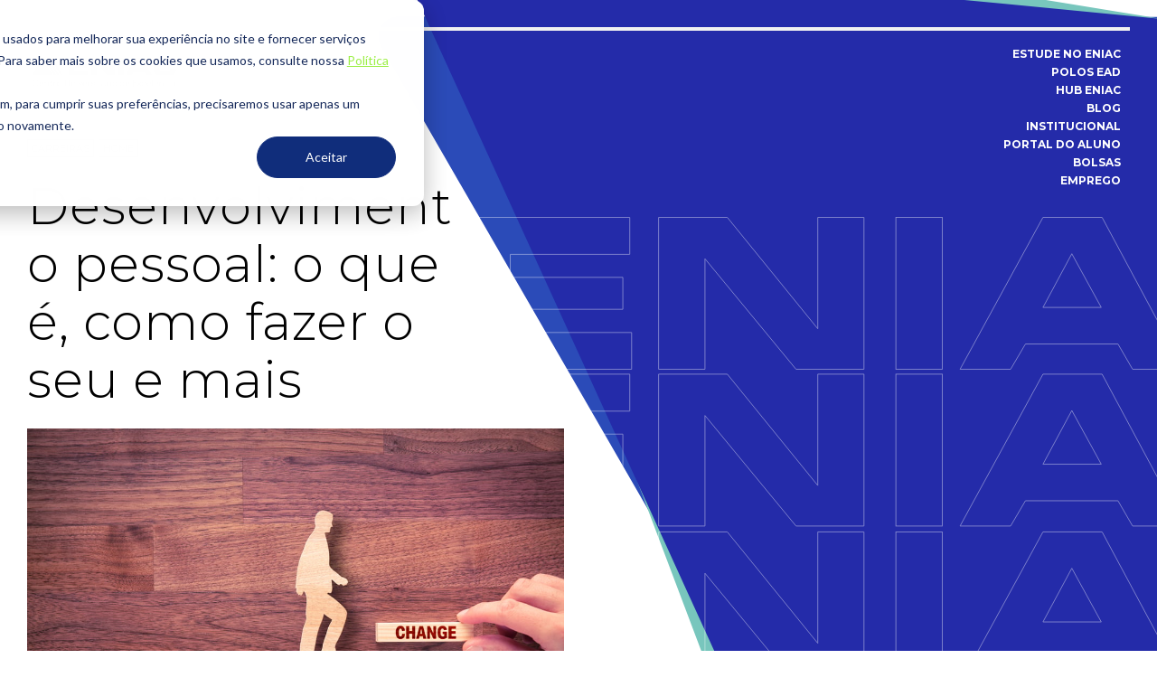

--- FILE ---
content_type: text/html; charset=UTF-8
request_url: https://www.eniac.edu.br/blog/desenvolvimento-pessoal-o-que-e-como-fazer-o-seu-e-mais?__hstc=233546881.e49b951d13f6ef8fa6b9ff44b77651c0.1696047111432.1696047111432.1696047111432.1&__hssc=233546881.50.1696047111432&__hsfp=1561754925
body_size: 15660
content:
<!doctype html><!--[if lt IE 7]> <html class="no-js lt-ie9 lt-ie8 lt-ie7" lang="pt-br" > <![endif]--><!--[if IE 7]>    <html class="no-js lt-ie9 lt-ie8" lang="pt-br" >        <![endif]--><!--[if IE 8]>    <html class="no-js lt-ie9" lang="pt-br" >               <![endif]--><!--[if gt IE 8]><!--><html class="no-js" lang="pt-br"><!--<![endif]--><head>
    <meta charset="utf-8">
    <meta http-equiv="X-UA-Compatible" content="IE=edge,chrome=1">
    <meta name="author" content="Eniac">
    <meta name="description" content="O desenvolvimento pessoal é de extrema importância em várias áreas da vida, não só na profissional, como na pessoal e nas relações sociais. Clique aqui!">
    <meta name="generator" content="HubSpot">
    <title>Desenvolvimento pessoal: o que é, como fazer o seu e mais - Eniac</title>
    <link rel="shortcut icon" href="https://www.eniac.edu.br/hubfs/Favicon-Eniac.png">
    
<meta name="viewport" content="width=device-width, initial-scale=1">

    <script src="/hs/hsstatic/jquery-libs/static-1.4/jquery/jquery-1.11.2.js"></script>
<script>hsjQuery = window['jQuery'];</script>
    <meta property="og:description" content="O desenvolvimento pessoal é de extrema importância em várias áreas da vida, não só na profissional, como na pessoal e nas relações sociais. Clique aqui!">
    <meta property="og:title" content="Desenvolvimento pessoal: o que é, como fazer o seu e mais - Eniac">
    <meta name="twitter:description" content="O desenvolvimento pessoal é de extrema importância em várias áreas da vida, não só na profissional, como na pessoal e nas relações sociais. Clique aqui!">
    <meta name="twitter:title" content="Desenvolvimento pessoal: o que é, como fazer o seu e mais - Eniac">

    

    
    <style>
a.cta_button{-moz-box-sizing:content-box !important;-webkit-box-sizing:content-box !important;box-sizing:content-box !important;vertical-align:middle}.hs-breadcrumb-menu{list-style-type:none;margin:0px 0px 0px 0px;padding:0px 0px 0px 0px}.hs-breadcrumb-menu-item{float:left;padding:10px 0px 10px 10px}.hs-breadcrumb-menu-divider:before{content:'›';padding-left:10px}.hs-featured-image-link{border:0}.hs-featured-image{float:right;margin:0 0 20px 20px;max-width:50%}@media (max-width: 568px){.hs-featured-image{float:none;margin:0;width:100%;max-width:100%}}.hs-screen-reader-text{clip:rect(1px, 1px, 1px, 1px);height:1px;overflow:hidden;position:absolute !important;width:1px}
</style>

<link rel="stylesheet" href="https://www.eniac.edu.br/hubfs/hub_generated/module_assets/1/35803014400/1742251844005/module_Vertical_Spacer.min.css">
<link rel="stylesheet" href="https://www.eniac.edu.br/hubfs/hub_generated/module_assets/1/120015294326/1742254111490/module_Titulo_BlogPost.min.css">
<link rel="stylesheet" href="https://www.eniac.edu.br/hubfs/hub_generated/module_assets/1/120017630038/1742254112532/module_Image-post.min.css">
<link rel="stylesheet" href="https://www.eniac.edu.br/hubfs/hub_generated/module_assets/1/119297221553/1742254098457/module_Horizontal_Topic_Menu_Blog.min.css">
<link rel="stylesheet" href="/hs/hsstatic/AsyncSupport/static-1.501/sass/comments_listing_asset.css">
    <script type="application/ld+json">
{
  "mainEntityOfPage" : {
    "@type" : "WebPage",
    "@id" : "https://www.eniac.edu.br/blog/desenvolvimento-pessoal-o-que-e-como-fazer-o-seu-e-mais"
  },
  "author" : {
    "name" : "Eniac",
    "url" : "https://www.eniac.edu.br/blog/author/eniac",
    "@type" : "Person"
  },
  "headline" : "Desenvolvimento pessoal: o que é, como fazer o seu e mais - Eniac",
  "datePublished" : "2023-02-06T03:00:00.000Z",
  "dateModified" : "2023-10-01T14:51:24.951Z",
  "publisher" : {
    "name" : "ENIAC",
    "logo" : {
      "url" : "https://cdn2.hubspot.net/hubfs/5879415/Logos-Eniac-2019.png",
      "@type" : "ImageObject"
    },
    "@type" : "Organization"
  },
  "@context" : "https://schema.org",
  "@type" : "BlogPosting",
  "image" : [ "https://5879415.fs1.hubspotusercontent-na1.net/hubfs/5879415/Desenvolvimento%20pessoal.jpg" ]
}
</script>


    

<!-- Google Tag Manager -->
<script>(function(w,d,s,l,i){w[l]=w[l]||[];w[l].push({'gtm.start':
new Date().getTime(),event:'gtm.js'});var f=d.getElementsByTagName(s)[0],
j=d.createElement(s),dl=l!='dataLayer'?'&l='+l:'';j.async=true;j.src=
'https://www.googletagmanager.com/gtm.js?id='+i+dl;f.parentNode.insertBefore(j,f);
})(window,document,'script','dataLayer','GTM-PHTSCV5');</script>
<!-- End Google Tag Manager --> 

<meta name="facebook-domain-verification" content="tsta95bm36cpxsqm5d7iip8fcnbcb8">

<!-- Global site tag (gtag.js) - Google Analytics -->
<script async src="https://www.googletagmanager.com/gtag/js?id=UA-76357856-1"></script>

<script>
  window.dataLayer = window.dataLayer || [];
  function gtag(){dataLayer.push(arguments);}
  gtag('js', new Date());

  gtag('config', 'UA-76357856-1');
</script>


<!-- Google Tag Manager -->
<script>(function(w,d,s,l,i){w[l]=w[l]||[];w[l].push({'gtm.start':
new Date().getTime(),event:'gtm.js'});var f=d.getElementsByTagName(s)[0],
j=d.createElement(s),dl=l!='dataLayer'?'&l='+l:'';j.async=true;j.src=
'https://www.googletagmanager.com/gtm.js?id='+i+dl;f.parentNode.insertBefore(j,f);
})(window,document,'script','dataLayer','GTM-N5MH6KG');</script>
<!-- End Google Tag Manager -->
<link rel="amphtml" href="https://www.eniac.edu.br/blog/desenvolvimento-pessoal-o-que-e-como-fazer-o-seu-e-mais?hs_amp=true">

<meta property="og:image" content="https://www.eniac.edu.br/hubfs/Desenvolvimento%20pessoal.jpg">
<meta property="og:image:width" content="1000">
<meta property="og:image:height" content="667">
<meta property="og:image:alt" content="Desenvolvimento pessoal">
<meta name="twitter:image" content="https://www.eniac.edu.br/hubfs/Desenvolvimento%20pessoal.jpg">
<meta name="twitter:image:alt" content="Desenvolvimento pessoal">

<meta property="og:url" content="https://www.eniac.edu.br/blog/desenvolvimento-pessoal-o-que-e-como-fazer-o-seu-e-mais">
<meta name="twitter:card" content="summary_large_image">

<link rel="canonical" href="https://www.eniac.edu.br/blog/desenvolvimento-pessoal-o-que-e-como-fazer-o-seu-e-mais">

<meta property="og:type" content="article">
<link rel="alternate" type="application/rss+xml" href="https://www.eniac.edu.br/blog/rss.xml">
<meta name="twitter:domain" content="www.eniac.edu.br">
<script src="//platform.linkedin.com/in.js" type="text/javascript">
    lang: pt_BR
</script>

<meta http-equiv="content-language" content="pt-br">
<link rel="stylesheet" href="//7052064.fs1.hubspotusercontent-na1.net/hubfs/7052064/hub_generated/template_assets/DEFAULT_ASSET/1767118704405/template_layout.min.css">


<link rel="stylesheet" href="https://www.eniac.edu.br/hubfs/hub_generated/template_assets/1/119297221548/1742165106507/template_blog-ies20-main.min.css">
<link rel="stylesheet" href="https://www.eniac.edu.br/hubfs/hub_generated/template_assets/1/120009364498/1742165108194/template_base_blog_2023.css">
<link rel="stylesheet" href="https://www.eniac.edu.br/hubfs/hub_generated/template_assets/1/201669559644/1764793649598/template_teste_tag_medicina.min.css">


    <link href="https://fonts.googleapis.com/css2?family=Montserrat:ital,wght@0,300;0,400;0,600;0,700;1,400;1,600&amp;display=swap" rel="stylesheet">
<script src="https://kit.fontawesome.com/0562bf39be.js" crossorigin="anonymous"></script>
    

</head>
<body class="   hs-content-id-137219001272 hs-blog-post hs-blog-id-119090746396" style="">
    <div class="header-container-wrapper">
    <div class="header-container container-fluid">

<div class="row-fluid-wrapper row-depth-1 row-number-1 ">
<div class="row-fluid ">
<div class="span12 widget-span widget-type-global_group menu-container" style="" data-widget-type="global_group" data-x="0" data-w="12">
<div class="" data-global-widget-path="generated_global_groups/113943592575.html"><div class="row-fluid-wrapper row-depth-1 row-number-1 ">
<div class="row-fluid ">
<div class="span12 widget-span widget-type-custom_widget " style="min-height: 20px; border-top: 4px solid #f1f1f1;" data-widget-type="custom_widget" data-x="0" data-w="12">
<div id="hs_cos_wrapper_module_16830630096551248" class="hs_cos_wrapper hs_cos_wrapper_widget hs_cos_wrapper_type_module widget-type-rich_text" style="" data-hs-cos-general-type="widget" data-hs-cos-type="module"><span id="hs_cos_wrapper_module_16830630096551248_" class="hs_cos_wrapper hs_cos_wrapper_widget hs_cos_wrapper_type_rich_text" style="" data-hs-cos-general-type="widget" data-hs-cos-type="rich_text"></span></div>

</div><!--end widget-span -->
</div><!--end row-->
</div><!--end row-wrapper -->

<div class="row-fluid-wrapper row-depth-1 row-number-2 ">
<div class="row-fluid ">
<div class="span2 widget-span widget-type-cell " style="" data-widget-type="cell" data-x="0" data-w="2">

<div class="row-fluid-wrapper row-depth-1 row-number-3 ">
<div class="row-fluid ">
<div class="span12 widget-span widget-type-custom_widget " style="" data-widget-type="custom_widget" data-x="0" data-w="12">
<div id="hs_cos_wrapper_module_1683058886956438" class="hs_cos_wrapper hs_cos_wrapper_widget hs_cos_wrapper_type_module widget-type-logo" style="" data-hs-cos-general-type="widget" data-hs-cos-type="module">
  






















  
  <span id="hs_cos_wrapper_module_1683058886956438_hs_logo_widget" class="hs_cos_wrapper hs_cos_wrapper_widget hs_cos_wrapper_type_logo" style="" data-hs-cos-general-type="widget" data-hs-cos-type="logo"><a href="https://www.eniac.edu.br/" id="hs-link-module_1683058886956438_hs_logo_widget" style="border-width:0px;border:0px;"><img src="https://www.eniac.edu.br/hs-fs/hubfs/Logo%20Eniac.webp?width=500&amp;height=261&amp;name=Logo%20Eniac.webp" class="hs-image-widget " height="261" style="height: auto;width:500px;border-width:0px;border:0px;" width="500" alt="Logo Eniac" title="Logo Eniac" srcset="https://www.eniac.edu.br/hs-fs/hubfs/Logo%20Eniac.webp?width=250&amp;height=131&amp;name=Logo%20Eniac.webp 250w, https://www.eniac.edu.br/hs-fs/hubfs/Logo%20Eniac.webp?width=500&amp;height=261&amp;name=Logo%20Eniac.webp 500w, https://www.eniac.edu.br/hs-fs/hubfs/Logo%20Eniac.webp?width=750&amp;height=392&amp;name=Logo%20Eniac.webp 750w, https://www.eniac.edu.br/hs-fs/hubfs/Logo%20Eniac.webp?width=1000&amp;height=522&amp;name=Logo%20Eniac.webp 1000w, https://www.eniac.edu.br/hs-fs/hubfs/Logo%20Eniac.webp?width=1250&amp;height=653&amp;name=Logo%20Eniac.webp 1250w, https://www.eniac.edu.br/hs-fs/hubfs/Logo%20Eniac.webp?width=1500&amp;height=783&amp;name=Logo%20Eniac.webp 1500w" sizes="(max-width: 500px) 100vw, 500px"></a></span>
</div>

</div><!--end widget-span -->
</div><!--end row-->
</div><!--end row-wrapper -->

</div><!--end widget-span -->
<div class="span8 widget-span widget-type-custom_widget " style="" data-widget-type="custom_widget" data-x="2" data-w="8">
<div id="hs_cos_wrapper_module_1683672473234413" class="hs_cos_wrapper hs_cos_wrapper_widget hs_cos_wrapper_type_module" style="" data-hs-cos-general-type="widget" data-hs-cos-type="module">

<div id="module_1683672473234413" class="vertical-spacer spacer-sm show-mobile show-tablet show-desktop" style="">
  
</div>
<style>
  .vertical-spacer hr { height: 1px !important; }
</style></div>

</div><!--end widget-span -->
<div id="navbar" class="span2 widget-span widget-type-cell " style="" data-widget-type="cell" data-x="10" data-w="2">

<div class="row-fluid-wrapper row-depth-1 row-number-4 ">
<div class="row-fluid ">
<div class="span12 widget-span widget-type-custom_widget custom-menu-primary" style="" data-widget-type="custom_widget" data-x="0" data-w="12">
<div id="hs_cos_wrapper_module_1683058901591440" class="hs_cos_wrapper hs_cos_wrapper_widget hs_cos_wrapper_type_module widget-type-menu" style="" data-hs-cos-general-type="widget" data-hs-cos-type="module">
<span id="hs_cos_wrapper_module_1683058901591440_" class="hs_cos_wrapper hs_cos_wrapper_widget hs_cos_wrapper_type_menu" style="" data-hs-cos-general-type="widget" data-hs-cos-type="menu"><div id="hs_menu_wrapper_module_1683058901591440_" class="hs-menu-wrapper active-branch flyouts hs-menu-flow-vertical" role="navigation" data-sitemap-name="default" data-menu-id="113973200722" aria-label="Navigation Menu">
 <ul role="menu">
  <li class="hs-menu-item hs-menu-depth-1 hs-item-has-children" role="none"><a href="javascript:;" aria-haspopup="true" aria-expanded="false" role="menuitem">ESTUDE NO ENIAC</a>
   <ul role="menu" class="hs-menu-children-wrapper">
    <li class="hs-menu-item hs-menu-depth-2" role="none"><a href="https://www.eniac.edu.br/pos-graduacao" role="menuitem" target="_blank" rel="noopener">PÓS</a></li>
    <li class="hs-menu-item hs-menu-depth-2" role="none"><a href="https://www.eniac.edu.br/faculdade" role="menuitem" target="_blank" rel="noopener">GRADUAÇÃO</a></li>
    <li class="hs-menu-item hs-menu-depth-2" role="none"><a href="https://www.eniac.edu.br/prime-eniac" role="menuitem" target="_blank" rel="noopener">GRADUAÇÃO PRIME</a></li>
    <li class="hs-menu-item hs-menu-depth-2" role="none"><a href="https://www.eniac.edu.br/presencial-eniac" role="menuitem" target="_blank" rel="noopener">GRADUAÇÃO PRESENCIAL</a></li>
    <li class="hs-menu-item hs-menu-depth-2" role="none"><a href="https://www.eniac.edu.br/hibrido-eniac" role="menuitem" target="_blank" rel="noopener">GRADUAÇÃO HÍBRIDA</a></li>
    <li class="hs-menu-item hs-menu-depth-2" role="none"><a href="https://www.eniac.edu.br/ead" role="menuitem" target="_blank" rel="noopener">GRADUAÇÃO EAD</a></li>
    <li class="hs-menu-item hs-menu-depth-2" role="none"><a href="https://www.eniac.edu.br/colegio" role="menuitem" target="_blank" rel="noopener">TÉCNICO</a></li>
    <li class="hs-menu-item hs-menu-depth-2" role="none"><a href="https://www.eniac.edu.br/colegio" role="menuitem">TÉCNICO EAD</a></li>
   </ul></li>
  <li class="hs-menu-item hs-menu-depth-1 hs-item-has-children" role="none"><a href="https://www.eniac.edu.br/ead-polos" aria-haspopup="true" aria-expanded="false" role="menuitem" target="_blank" rel="noopener">POLOS EAD</a>
   <ul role="menu" class="hs-menu-children-wrapper">
    <li class="hs-menu-item hs-menu-depth-2" role="none"><a href="https://share.hsforms.com/1GGpTc6DaT3KHEpjqVs-ETg3i0l3" role="menuitem" target="_blank" rel="noopener">Seja um parceiro</a></li>
   </ul></li>
  <li class="hs-menu-item hs-menu-depth-1" role="none"><a href="https://www.eniac.edu.br/hub-de-inovacao" role="menuitem" target="_blank" rel="noopener">HUB ENIAC</a></li>
  <li class="hs-menu-item hs-menu-depth-1" role="none"><a href="https://www.eniac.edu.br/blog" role="menuitem">BLOG</a></li>
  <li class="hs-menu-item hs-menu-depth-1 hs-item-has-children" role="none"><a href="javascript:;" aria-haspopup="true" aria-expanded="false" role="menuitem">INSTITUCIONAL</a>
   <ul role="menu" class="hs-menu-children-wrapper">
    <li class="hs-menu-item hs-menu-depth-2" role="none"><a href="https://www.eniac.edu.br/cpa" role="menuitem" target="_blank" rel="noopener">CPA</a></li>
    <li class="hs-menu-item hs-menu-depth-2" role="none"><a href="https://www.eniac.edu.br/asg" role="menuitem" target="_blank" rel="noopener">ASG</a></li>
    <li class="hs-menu-item hs-menu-depth-2" role="none"><a href="https://www.eniac.edu.br/bolsa-social" role="menuitem" target="_blank" rel="noopener">BOLSA SOCIAL</a></li>
    <li class="hs-menu-item hs-menu-depth-2" role="none"><a href="https://sites.google.com/eniac.edu.br/eniacclube" role="menuitem" target="_blank" rel="noopener">CLUBE DE COMPRAS</a></li>
    <li class="hs-menu-item hs-menu-depth-2" role="none"><a href="https://share.hsforms.com/1MOTezwkBS5i84wSwgvyGKQ3i0l3?__hstc=88553284.e8f8a1236027edff60a62013e9937d0e.1662059446373.1687526429837.1687529729058.133&amp;__hssc=88553284.1.1687529729058&amp;__hsfp=795775025" role="menuitem" target="_blank" rel="noopener">ENSINO MÉDIO PARA TODOS</a></li>
    <li class="hs-menu-item hs-menu-depth-2" role="none"><a href="https://www.eniac.edu.br/hubfs/Relat%C3%B3rio%20de%20Impacto%20Social%202025.1%20Atualizado.pdf" role="menuitem" target="_blank" rel="noopener">IMPACTO SOCIAL</a></li>
   </ul></li>
  <li class="hs-menu-item hs-menu-depth-1" role="none"><a href="https://eniac-edu.grupoa.education/plataforma/" role="menuitem" target="_blank" rel="noopener">PORTAL DO ALUNO</a></li>
  <li class="hs-menu-item hs-menu-depth-1" role="none"><a href="https://www.eniac.edu.br/bolsas" role="menuitem" target="_blank" rel="noopener">BOLSAS</a></li>
  <li class="hs-menu-item hs-menu-depth-1" role="none"><a href="https://www.eniac.edu.br/emprego" role="menuitem" target="_blank" rel="noopener">EMPREGO</a></li>
 </ul>
</div></span></div>

</div><!--end widget-span -->
</div><!--end row-->
</div><!--end row-wrapper -->

</div><!--end widget-span -->
</div><!--end row-->
</div><!--end row-wrapper -->
</div>
</div><!--end widget-span -->
</div><!--end row-->
</div><!--end row-wrapper -->

    </div><!--end header -->
</div><!--end header wrapper -->

<div class="body-container-wrapper">
    <div class="body-container container-fluid">

<div class="row-fluid-wrapper row-depth-1 row-number-1 ">
<div class="row-fluid ">
<div class="span12 widget-span widget-type-cell banner" style="" data-widget-type="cell" data-x="0" data-w="12">

<div class="row-fluid-wrapper row-depth-1 row-number-2 ">
<div class="row-fluid ">
<div class="span12 widget-span widget-type-custom_widget banner-image" style="" data-widget-type="custom_widget" data-x="0" data-w="12">
<div id="hs_cos_wrapper_module_1686669674860114" class="hs_cos_wrapper hs_cos_wrapper_widget hs_cos_wrapper_type_module widget-type-linked_image" style="" data-hs-cos-general-type="widget" data-hs-cos-type="module">
    






  



<span id="hs_cos_wrapper_module_1686669674860114_" class="hs_cos_wrapper hs_cos_wrapper_widget hs_cos_wrapper_type_linked_image" style="" data-hs-cos-general-type="widget" data-hs-cos-type="linked_image"><img src="https://www.eniac.edu.br/hubfs/Site%202023/Banners/Assets-97.svg" class="hs-image-widget " style="max-width: 100%; height: auto;" alt="Eniac" title="Eniac"></span></div>

</div><!--end widget-span -->
</div><!--end row-->
</div><!--end row-wrapper -->

<div class="row-fluid-wrapper row-depth-1 row-number-3 ">
<div class="row-fluid ">
<div class="span12 widget-span widget-type-cell banner-text" style="" data-widget-type="cell" data-x="0" data-w="12">

<div class="row-fluid-wrapper row-depth-1 row-number-4 ">
<div class="row-fluid ">
<div class="span6 widget-span widget-type-cell " style="" data-widget-type="cell" data-x="0" data-w="6">

<div class="row-fluid-wrapper row-depth-1 row-number-5 ">
<div class="row-fluid ">
<div class="span10 widget-span widget-type-custom_widget " style="" data-widget-type="custom_widget" data-x="0" data-w="10">
<div id="hs_cos_wrapper_module_1686685759139845" class="hs_cos_wrapper hs_cos_wrapper_widget hs_cos_wrapper_type_module" style="" data-hs-cos-general-type="widget" data-hs-cos-type="module"><div class="content-wrapper">
    
                                               
                                             <p class="topic-header-post"><!-- Tópicos:-->
                                               
                                                 <a class="topic-link-header-post" href="https://www.eniac.edu.br/blog/tag/carreiras">Carreiras</a>
                                               
                                                 <a class="topic-link-header-post" href="https://www.eniac.edu.br/blog/tag/home">Home</a>
                                               
                                             </p>
                                           
    
    
    <h1><mark style="background-color: white;"><span id="hs_cos_wrapper_name" class="hs_cos_wrapper hs_cos_wrapper_meta_field hs_cos_wrapper_type_text" style="" data-hs-cos-general-type="meta_field" data-hs-cos-type="text">Desenvolvimento pessoal: o que é, como fazer o seu e mais</span></mark></h1>
  </div></div>

</div><!--end widget-span -->
<div class="span2 widget-span widget-type-custom_widget " style="" data-widget-type="custom_widget" data-x="10" data-w="2">
<div id="hs_cos_wrapper_module_1686686467968985" class="hs_cos_wrapper hs_cos_wrapper_widget hs_cos_wrapper_type_module" style="" data-hs-cos-general-type="widget" data-hs-cos-type="module">

<div id="module_1686686467968985" class="vertical-spacer spacer-sm show-mobile show-tablet show-desktop" style="">
  
</div>
<style>
  .vertical-spacer hr { height: 1px !important; }
</style></div>

</div><!--end widget-span -->
</div><!--end row-->
</div><!--end row-wrapper -->

<div class="row-fluid-wrapper row-depth-1 row-number-6 ">
<div class="row-fluid ">
<div class="span12 widget-span widget-type-custom_widget " style="" data-widget-type="custom_widget" data-x="0" data-w="12">
<div id="hs_cos_wrapper_module_1686686636287996" class="hs_cos_wrapper hs_cos_wrapper_widget hs_cos_wrapper_type_module" style="" data-hs-cos-general-type="widget" data-hs-cos-type="module"><div class="header-post-page" style="background-image: url('https://www.eniac.edu.br/hubfs/Desenvolvimento%20pessoal.jpg')">
</div></div>

</div><!--end widget-span -->
</div><!--end row-->
</div><!--end row-wrapper -->

</div><!--end widget-span -->
<div class="span6 widget-span widget-type-cell " style="" data-widget-type="cell" data-x="6" data-w="6">

<div class="row-fluid-wrapper row-depth-1 row-number-7 ">
<div class="row-fluid ">
<div class="span12 widget-span widget-type-custom_widget " style="" data-widget-type="custom_widget" data-x="0" data-w="12">
<div id="hs_cos_wrapper_module_1686673270055588" class="hs_cos_wrapper hs_cos_wrapper_widget hs_cos_wrapper_type_module widget-type-space" style="" data-hs-cos-general-type="widget" data-hs-cos-type="module"><span class="hs-horizontal-spacer"></span></div>

</div><!--end widget-span -->
</div><!--end row-->
</div><!--end row-wrapper -->

</div><!--end widget-span -->
</div><!--end row-->
</div><!--end row-wrapper -->

</div><!--end widget-span -->
</div><!--end row-->
</div><!--end row-wrapper -->

</div><!--end widget-span -->
</div><!--end row-->
</div><!--end row-wrapper -->

<div class="row-fluid-wrapper row-depth-1 row-number-8 ">
<div class="row-fluid ">
<div class="span12 widget-span widget-type-cell conteudo-blog" style="" data-widget-type="cell" data-x="0" data-w="12">

<div class="row-fluid-wrapper row-depth-1 row-number-9 ">
<div class="row-fluid ">
<div class="span12 widget-span widget-type-custom_widget horizontal-menu-blog-class" style="display: none!important;" data-widget-type="custom_widget" data-x="0" data-w="12">
<div id="hs_cos_wrapper_module_1607013908494551" class="hs_cos_wrapper hs_cos_wrapper_widget hs_cos_wrapper_type_module" style="" data-hs-cos-general-type="widget" data-hs-cos-type="module"><div itemscope itemtype="http://schema.org/Organization">
<div class="menu-categoria-topo-corte">
<p class="subtitle-menu-categoria-topo">
CATEGORIAS
</p>
<h2>SELECIONE O TIPO DE CONTEÚDO QUE DESEJA ACESSAR</h2>
<p class="text-menu-categoria-topo">

</p>
</div>
<div class="menu-categoria-topo">

  
  

</div>
</div></div>

</div><!--end widget-span -->
</div><!--end row-->
</div><!--end row-wrapper -->

<div class="row-fluid-wrapper row-depth-1 row-number-10 ">
<div class="row-fluid ">
<div class="span12 widget-span widget-type-custom_widget " style="" data-widget-type="custom_widget" data-x="0" data-w="12">
<div id="hs_cos_wrapper_module_151388194052436" class="hs_cos_wrapper hs_cos_wrapper_widget hs_cos_wrapper_type_module widget-type-blog_content" style="" data-hs-cos-general-type="widget" data-hs-cos-type="module">
    <div class="blog-section post-interno">
<div class="blog-post-wrapper cell-wrapper">
<div class="blog-section">
<div class="blog-post-wrapper cell-wrapper">
<div class="section post-header">
<p id="hubspot-topic_data post-interno" class="topic-header-post"><!-- Tópicos:-->
<a class="topic-link-header" href="https://www.eniac.edu.br/blog/tag/carreiras">Carreiras</a>,
<a class="topic-link-header" href="https://www.eniac.edu.br/blog/tag/home">Home</a>
</p>
<div id="hubspot-author_data" class="hubspot-editable" data-hubspot-form-id="author_data" data-hubspot-name="Blog Author">
<div class="hs-author-avatar"> <img src="https://www.eniac.edu.br/hubfs/logos_eniac_centro_universitario.png" alt="Eniac"> </div> 
<span class="hs-author-label">Por</span>
<a class="author-link" href="https://www.eniac.edu.br/blog/author/eniac">Eniac</a> em Feb 6, 2023 12:00:00 AM  |
<span class="reading-minutes-post">
11 min de leitura
</span>
</div>
</div>
<div class="section post-body">
<span id="hs_cos_wrapper_post_body" class="hs_cos_wrapper hs_cos_wrapper_meta_field hs_cos_wrapper_type_rich_text" style="" data-hs-cos-general-type="meta_field" data-hs-cos-type="rich_text"><p>O desenvolvimento pessoal é o processo de melhorar suas habilidades, conhecimentos e atitudes para alcançar metas pessoais e profissionais. Isso pode incluir melhorar sua saúde física e mental, adquirir novas habilidades, alcançar metas financeiras e melhorar relacionamentos pessoais.</p>
<!--more-->
<p>Ele envolve a reflexão sobre sua vida, identificando áreas de melhoria e estabelecendo metas para alcançar essas melhorias. É importante notar que o desenvolvimento pessoal não é apenas sobre alcançar metas externas, como ganhar dinheiro ou ser promovido, mas também é sobre o crescimento interno, como melhorar sua autoestima, autoconfiança e bem-estar emocional.<br><br></p>
<p><!--HubSpot Call-to-Action Code --><span class="hs-cta-wrapper" id="hs-cta-wrapper-b31ca47d-97b3-4bdf-93ad-89871bf7ed4e"><span class="hs-cta-node hs-cta-b31ca47d-97b3-4bdf-93ad-89871bf7ed4e" id="hs-cta-b31ca47d-97b3-4bdf-93ad-89871bf7ed4e" data-hs-drop="true" style="visibility: visible;"><a id="cta_button_5879415_6f8d7a94-e978-4625-8dde-45e281f7b65a" class="cta_button " href="https://www.eniac.com.br/cs/c/?cta_guid=6f8d7a94-e978-4625-8dde-45e281f7b65a&amp;signature=AAH58kFqbD1ej1cvarkqrF7VhoX4IP2TsQ&amp;pageId=100993562508&amp;placement_guid=b31ca47d-97b3-4bdf-93ad-89871bf7ed4e&amp;canon=http%3A%2F%2Feniac-edu-br-5879415.hs-sites.com%2Fblog%2Fdesenvolvimento-pessoal-o-que-e-como-fazer-o-seu-e-mais&amp;portal_id=5879415&amp;__hstc=233546881.9440d5f2469016670bb3d4210639b7d8.1696045884703.1696045884703.1696045884703.1&amp;__hssc=233546881.130.1696045884703&amp;__hsfp=1561754925&amp;hsutk=9440d5f2469016670bb3d4210639b7d8&amp;contentType=blog-post" target="_blank" rel="noopener" cta_dest_link="https://www.eniac.com.br/faculdade" title="Inscreva-se">Inscreva-se</a></span>
<script charset="utf-8" src="/hs/cta/cta/current.js"></script>
<script type="text/javascript"> hbspt.cta._relativeUrls=true;hbspt.cta.load(5879415, 'b31ca47d-97b3-4bdf-93ad-89871bf7ed4e', {"useNewLoader":"true","region":"na1"}); </script>
</span> <!-- end HubSpot Call-to-Action Code --></p>
<p><br>O desenvolvimento pessoal também envolve a capacidade de lidar com o estresse e as adversidades da vida. Isso pode incluir aprender a lidar com a incerteza e a aceitar a mudança, a gerenciar as emoções e a desenvolver a resiliência.</p>
<p>Vale pontuar que esse é um processo contínuo e uma jornada pessoal, que é única para cada indivíduo. Não há fórmula mágica para o sucesso no desenvolvimento pessoal, mas é possível alcançar progressos significativos através de esforços conscientes e consistentes.&nbsp;</p>
<h2 style="font-size: 20px;"><span style="color: #000000;">Qual a importância do desenvolvimento pessoal?</span></h2>
<p>Evoluir é essencial para todas as características humanas. Nós estamos em constante evolução de habilidades, desde o momento que chegamos ao mundo. O ser humano é estimulado a agir de uma forma, e a partir da repetição e colaboração própria ele vai desenvolvendo suas competências em todas as áreas.</p>
<p>Dentro do processo de desenvolvimento pessoal, a pessoa amplia as suas características pessoais e profissionais. Esse progresso pode ser visto como longo, mas na verdade, é uma mudança radical, que é feita em alguns meses. Hábitos que foram construídos ao longo de toda uma vida podem ser mudados em dias ou meses, aderindo a uma mudança individual.</p>
<p>Em alguns momentos da vida, mudar é necessário. As relações sociais mudam e novos ambientes são inseridos no dia a dia, sendo um dos principais o local de trabalho. Logo, desenvolver as habilidades pessoais colaboram para ter um bom rendimento, mas também se relacionar de maneira agradável com as pessoas ao seu redor.</p>
<h2 style="font-size: 20px;"><span style="color: #000000;">Como funciona o processo de desenvolvimento pessoal?</span></h2>
<p>Para iniciar uma jornada no desenvolvimento pessoal, antes de tudo é importante conhecer a si mesmo. Esse mecanismo ajuda a pessoa a saber quais são os seus pontos fortes e fracos, quais habilidades ela precisará aprimorar e quais ela terá que aprender para se desenvolver. Por isso, é necessária uma autoavaliação, para que tudo isso seja pontuado e colocado em uma “balança” para análise de qualidade e necessidade.</p>
<p>Depois de entender tudo sobre a personalidade, qualidades e defeitos, é preciso traçar rotas para aprimorar e criar as competências que são exigidas para a própria pessoa que está buscando evoluir. Nessa etapa, o planejamento é a base de tudo. Traçar metas e objetivos auxiliam o indivíduo a ficar motivado e norteia-o para um fim. As metas podem ser de curto e longo prazo. Ambas são importantes para concretizar o desejo de melhorar.</p>
<p>Tendo todos os objetivos organizados e planejados, agora é o momento da execução. Não é fácil mudar a rotina e criar novos hábitos, mas seguindo os passos anteriores tornam-se mais palpáveis e concretos para chegar ao fim. Para que isso aconteça, é necessário motivação e força de vontade. Estabeleça um foco e certifique-se que ele esteja diretamente ligado e centrado na sua vida. Dessa forma, chegará ao objetivo final.</p>
<p>É normal que no caminho aconteçam alguns tropeços e algumas metas não sejam batidas como se esperava. Entretanto, isso não deve ser motivo de desistência, mas sim de reconhecer o erro, aprimorar e seguir em frente, rumo a finalização desse e dos outros objetivos.</p>
<h2 style="font-size: 20px;"><span style="color: #000000;">Investindo no desenvolvimento pessoal</span></h2>
<p>Assim, como tudo na vida, são necessários investimentos para chegar ao sucesso. Pode envolver dinheiro ou não, mas o tempo é o maior insumo a ser investido para que o sucesso seja alcançado.&nbsp;</p>
<p>Veja algumas coisas que podem servir como investimento:</p>
<h3 style="font-size: 18px;"><span style="color: #434343;">Ler livros sobre desenvolvimento pessoal</span></h3>
<p>No mercado literário, tanto físico como digital, existem vários exemplares de livros que auxiliam o indivíduo a pensar e agir para ter um avanço no seu desenvolvimento. Eles abordam temas sobre o comportamento humano no geral e o funcionamento do cérebro com as habilidades. Ao compreender como o ser humano funciona, fica mais fácil conhecer a própria identidade e habilidades.</p>
<p>Ler é um dos principais mecanismos que ajudam o ser humano a ter um pensamento crítico sobre as coisas e sobre ele mesmo. Essa prática expande a visão que uma pessoa tem sobre o mundo e altera a maneira de realizar escolhas e aumenta a criatividade.</p>
<h3 style="font-size: 18px;"><span style="color: #434343;">Treinamento e workshops</span></h3>
<p>Treinamentos e workshops são uma ótima maneira de aprender habilidades novas e específicas, como comunicação eficaz, negociação, gerenciamento de projetos, entre outras. Eles também podem ampliar seu conhecimento sobre uma determinada área, como liderança, marketing e finanças.</p>
<p>Esses eventos fornecem uma perspectiva diferente sobre um assunto, pois você estará ouvindo e aprendendo com outras pessoas, que podem ter experiências e pontos de vista diferentes. Além disso, eles podem estimular a reflexão sobre suas próprias crenças e comportamentos, e ajudá-lo a identificar áreas onde você pode melhorar.</p>
<p>É importante escolher treinamentos e workshops que sejam relevantes para suas metas e objetivos de desenvolvimento pessoal, e estar aberto para experimentar novas ideias e técnicas. E não esqueça de colocar em prática o que você aprendeu para poder obter resultados efetivos.</p>
<h3 style="font-size: 18px;"><span style="color: #434343;">Terapia</span></h3>
<p>A terapia é uma jornada pessoal e pode ser adaptada às necessidades individuais de cada pessoa, é importante encontrar um terapeuta que você se sinta confortável e seguro, e estar disposto a trabalhar duro para alcançar seus objetivos de desenvolvimento pessoal.</p>
<p>A terapia pode ajudar a identificar e compreender questões emocionais subjacentes que podem estar afetando sua vida, como ansiedade, depressão, raiva, culpa, e fornecer ferramentas para lidar com essas questões. Ela tem a capacidade de melhorar as relações pessoais, incluindo relacionamentos românticos, familiares e amizades, através de habilidades de comunicação e resolução de conflitos.</p>
<p>Ademais, fazer terapia pode ajudar a aumentar a autoestima e a autoconfiança, trabalhando em crenças negativas sobre si mesmo e construindo uma imagem positiva de si mesmo.</p>
<p><img src="https://www.eniac.edu.br/hs-fs/hubfs/Desenvolvimento%20pessoal-1.jpg?width=1000&amp;height=667&amp;name=Desenvolvimento%20pessoal-1.jpg" width="1000" height="667" loading="lazy" alt="Desenvolvimento pessoal-1" style="height: auto; max-width: 100%; width: 1000px;" srcset="https://www.eniac.edu.br/hs-fs/hubfs/Desenvolvimento%20pessoal-1.jpg?width=500&amp;height=334&amp;name=Desenvolvimento%20pessoal-1.jpg 500w, https://www.eniac.edu.br/hs-fs/hubfs/Desenvolvimento%20pessoal-1.jpg?width=1000&amp;height=667&amp;name=Desenvolvimento%20pessoal-1.jpg 1000w, https://www.eniac.edu.br/hs-fs/hubfs/Desenvolvimento%20pessoal-1.jpg?width=1500&amp;height=1001&amp;name=Desenvolvimento%20pessoal-1.jpg 1500w, https://www.eniac.edu.br/hs-fs/hubfs/Desenvolvimento%20pessoal-1.jpg?width=2000&amp;height=1334&amp;name=Desenvolvimento%20pessoal-1.jpg 2000w, https://www.eniac.edu.br/hs-fs/hubfs/Desenvolvimento%20pessoal-1.jpg?width=2500&amp;height=1668&amp;name=Desenvolvimento%20pessoal-1.jpg 2500w, https://www.eniac.edu.br/hs-fs/hubfs/Desenvolvimento%20pessoal-1.jpg?width=3000&amp;height=2001&amp;name=Desenvolvimento%20pessoal-1.jpg 3000w" sizes="(max-width: 1000px) 100vw, 1000px"></p>
<h2 style="font-size: 20px;"><span style="color: #000000;">Dicas de desenvolvimento pessoal</span></h2>
<h3 style="font-size: 18px;"><span style="color: #434343;">Aprenda algo novo todos os dias</span></h3>
<p>Essa prática não é voltada apenas para CEOs, empresas, pessoas que querem ficar milionárias, é para todos. A maioria da nossa percepção de mundo vem de emoções, intuições e subjetividades, muito pouco parte da razão ou de teorias concretas. É importante parar para se aprofundar em algo e sair da superficialidade que o mundo contemporâneo das informações cria para nós.</p>
<p>Seja uma pessoa proativa. A proatividade é uma habilidade que deve ser desenvolvida, pois as migalhas de informações que recebemos diariamente fazem entender que sabemos tudo, mas isso não é verdade. Por isso, se aprofundar em aprender algo é importante.</p>
<h3 style="font-size: 18px;"><span style="color: #434343;">Vá além da motivação</span></h3>
<p>O que acontece com as pessoas, especialmente com os mais jovens, é o seguinte: você quer muito uma coisa, procura tudo sobre o assunto, lê o que precisa ser lido e começa a fazer tudo que foi sugerido. Após alguns dias, aparece outra coisa que você quer muito e aí você para uma coisa e começa outra. Depois de uma semana, outra coisa aparece e esse ciclo não tem fim.&nbsp;</p>
<p>Na verdade, essas pessoas estão atrás dos seus desejos, e não do que realmente importa. Então, a dica é aprender a diferenciar aquilo que importa é se dedicar unicamente nisso, usando o foco.</p>
<h3 style="font-size: 18px;"><span style="color: #434343;">Faça reflexões diárias</span></h3>
<p>Ao fazer reflexões diárias, você pode identificar áreas onde você deseja melhorar e estabelecer metas para alcançar essas melhorias.Esses momentos podem ajudar&nbsp; a compreender melhor suas emoções e pensamentos, e a identificar padrões que possam estar afetando sua vida. Fazendo isso, você pode se tornar mais consciente de si mesmo e dos outros, e desenvolver uma compreensão mais profunda de suas crenças, valores e motivações.</p>
<p>Reflexões diárias podem ser feitas através de várias técnicas, como meditação, escrita, diário ou conversa com alguém de confiança. É importante encontrar uma técnica que você se sinta confortável e faça um hábito regular para obter os benefícios do desenvolvimento pessoal.</p>
<h3 style="font-size: 18px;"><span style="color: #434343;">Seja paciente</span></h3>
<p>O desenvolvimento pessoal é um processo de longo prazo e pode levar tempo para ver resultados. Sendo paciente, você permitirá que seu crescimento e evolução aconteçam ao seu próprio ritmo. Essa virtude pode ajudar a reduzir o estresse e a ansiedade relacionados às metas e objetivos, pois você não se sentirá pressionado para alcançar resultados imediatos.</p>
<p>A paciência pode ajudar a aumentar a autoconfiança, pois você confia em seu próprio processo e acredita que pode alcançar seus objetivos ao longo do tempo. Além disso, ela promove uma melhoria nas relações, pois você será mais capaz de lidar com as diferenças e os desafios de forma calma e equilibrada.</p>
<p>É importante lembrar que ser paciente não significa ser passivo, é preciso continuar trabalhando em direção a seus objetivos, mas com a mentalidade de que esses objetivos podem ser alcançados ao longo do tempo, e que é possível lidar com os obstáculos e os desafios de forma calma e paciente.</p>
<h3 style="font-size: 18px;"><span style="color: #434343;">Inspire-se em um especialista</span></h3>
<p>Seguir especialistas em uma área específica pode ajudá-lo a adquirir conhecimento e habilidades valiosas naquela área. Essas pessoas geralmente têm muita experiência e sabedoria para compartilhar, o que pode ajudá-lo a aprender com seus sucessos e erros.</p>
<p>Ademais, acompanhando uma pessoa assim pode dar-lhe a oportunidade de conhecer outras pessoas interessadas na mesma área, o que pode ser valioso para o seu desenvolvimento pessoal e profissional.</p>
<p>Os especialistas geralmente passam por desafios e dificuldades para se tornarem o que são, e seguindo seus exemplos, você pode aprender a ser mais resiliente e a superar os obstáculos. Eles também podem te ajudar a ver a importância da consistência, e como ela é fundamental para o sucesso. Esses profissionais geralmente têm altos níveis de autodisciplina e seguindo seus exemplos, você pode aprender a ser mais autodisciplinado e a atingir seus objetivos.</p>
<h3 style="font-size: 18px;"><span style="color: #434343;">Aprenda a lidar com o fracasso</span></h3>
<p>Quando passamos por situações que não conseguimos contornar e falhamos, desenvolver a resiliência, ou seja, a capacidade de se recuperar rapidamente de situações difíceis e continuar seguindo em frente, ajuda-nos a se sentir mais confiante em sua capacidade de superar os desafios e isso pode aumentar a sua autoestima.</p>
<p>Ao lidar com o fracasso, você pode aprender novas habilidades e estratégias para lidar com situações similares no futuro. Isso pode ajudá-lo a ser mais flexível e adaptável, o que é importante para lidar com as mudanças e incertezas da vida. É normal que todos passem pelo fracasso, entender isso pode ajudá-lo a se sentir menos sozinho e mais compreensível com suas próprias falhas.</p>
<h3 style="font-size: 18px;"><span style="color: #434343;">Networking</span></h3>
<p>Ao se relacionar com outras pessoas, você pode ampliar sua rede de contatos e ter acesso a <a href="https://www.eniac.com.br/emprego?hsLang=pt-br&amp;__hstc=233546881.9440d5f2469016670bb3d4210639b7d8.1696045884703.1696045884703.1696045884703.1&amp;__hssc=233546881.130.1696045884703&amp;__hsfp=1561754925" rel="noopener" target="_blank">oportunidades de carreira</a> e outras oportunidades que podem ser benéficas para o seu desenvolvimento pessoal e profissional. Além disso, como cada um é melhor em algo, o networking te possibilita aprender novas habilidades, como comunicação eficaz, negociação e resolução de problemas.</p>
<p>O networking permite que você amplie suas possibilidades, pois você terá acesso a mais recursos e pessoas para ajudá-lo a alcançar seus objetivos. Tendo contato com outras pessoas, você pode ter acesso a diferentes perspectivas e opiniões, o que pode ajudá-lo a ampliar sua compreensão de si mesmo e do mundo.</p>
<p>Essa ação também pode ajudar a ampliar sua visibilidade e reputação, tanto no ambiente de trabalho quanto na comunidade. Isso pode ser especialmente valioso se você estiver buscando novas oportunidades de carreira ou desenvolvimento profissional.</p>
<p>Em resumo, o desenvolvimento pessoal é um processo contínuo de autoconhecimento, crescimento e evolução. Ele pode ser alcançado por meio de uma variedade de atividades, como reflexão diária, terapia, treinamentos e workshops, networking e outras formas de aprendizado.&nbsp;</p>
<p>Aprender a lidar com o fracasso, ser paciente, se inspirar em especialistas e se relacionar com outras pessoas são algumas das maneiras de se investir no desenvolvimento pessoal. O desenvolvimento pessoal é importante para alcançar a realização pessoal, aumentar a autoestima, melhorar as relações interpessoais e alcançar sucesso em várias áreas da vida.</p>
<h2><span style="font-size: 20px; color: #000000;">Veja também:</span></h2>
<ul>
<li style="color: #000000;" aria-level="1"><a href="https://www.eniac.com.br/blog/10-dicas-em-como-fazer-um-curriculo?hsLang=pt-br&amp;__hstc=233546881.9440d5f2469016670bb3d4210639b7d8.1696045884703.1696045884703.1696045884703.1&amp;__hssc=233546881.130.1696045884703&amp;__hsfp=1561754925"><span>10 dicas em como fazer um currículo</span></a></li>
<li style="color: #000000;" aria-level="1"><a href="https://www.eniac.com.br/blog/profissoes-do-futuro-quais-sao-onde-encontrar-e-mais?hsLang=pt-br&amp;__hstc=233546881.9440d5f2469016670bb3d4210639b7d8.1696045884703.1696045884703.1696045884703.1&amp;__hssc=233546881.130.1696045884703&amp;__hsfp=1561754925"><span>Profissões do futuro: quais são, onde encontrar e mais</span></a></li>
<li style="color: #000000;" aria-level="1"><a href="https://www.eniac.com.br/blog/o-que-e-um-plano-de-carreira-e-como-montar-o-seu?hsLang=pt-br&amp;__hstc=233546881.9440d5f2469016670bb3d4210639b7d8.1696045884703.1696045884703.1696045884703.1&amp;__hssc=233546881.130.1696045884703&amp;__hsfp=1561754925"><span>O que é um plano de carreira e como montar o seu</span></a></li>
<li style="color: #000000;" aria-level="1"><a href="https://www.eniac.com.br/blog/empregabilidade-fundamentos-importancia-e-mais?hsLang=pt-br&amp;__hstc=233546881.9440d5f2469016670bb3d4210639b7d8.1696045884703.1696045884703.1696045884703.1&amp;__hssc=233546881.130.1696045884703&amp;__hsfp=1561754925"><span>Empregabilidade: fundamentos, importância e mais</span></a></li>
<li style="color: #000000;" aria-level="1"><a href="https://www.eniac.com.br/blog/como-montar-uma-carreira-profissional?hsLang=pt-br&amp;__hstc=233546881.9440d5f2469016670bb3d4210639b7d8.1696045884703.1696045884703.1696045884703.1&amp;__hssc=233546881.130.1696045884703&amp;__hsfp=1561754925"><span>Como montar uma carreira profissional</span></a></li>
<li style="color: #000000;" aria-level="1"><a href="https://www.eniac.com.br/blog/graduacao-em-empreendedorismo?hsLang=pt-br&amp;__hstc=233546881.9440d5f2469016670bb3d4210639b7d8.1696045884703.1696045884703.1696045884703.1&amp;__hssc=233546881.130.1696045884703&amp;__hsfp=1561754925"><span>Graduação em Empreendedorismo</span></a></li>
<li style="color: #000000;" aria-level="1"><a href="https://www.eniac.com.br/blog/trabalhar-como-freelancer-dicas-onde-encontrar-e-mais?hsLang=pt-br&amp;__hstc=233546881.9440d5f2469016670bb3d4210639b7d8.1696045884703.1696045884703.1696045884703.1&amp;__hssc=233546881.130.1696045884703&amp;__hsfp=1561754925"><span>Trabalhar como freelancer: dicas, onde encontrar e mais</span></a></li>
<li style="color: #000000;" aria-level="1"><a href="https://www.eniac.com.br/blog/como-trabalhar-home-office-profissoes-beneficios-e-mais-eniac?hsLang=pt-br&amp;__hstc=233546881.9440d5f2469016670bb3d4210639b7d8.1696045884703.1696045884703.1696045884703.1&amp;__hssc=233546881.130.1696045884703&amp;__hsfp=1561754925"><span>Como trabalhar Home Office: profissões, benefícios e mais</span></a></li>
<li style="color: #000000;" aria-level="1"><a href="https://www.eniac.com.br/blog/contratacao-pj-o-que-e-como-funciona-e-mais?hsLang=pt-br&amp;__hstc=233546881.9440d5f2469016670bb3d4210639b7d8.1696045884703.1696045884703.1696045884703.1&amp;__hssc=233546881.130.1696045884703&amp;__hsfp=1561754925"><span>Contratação PJ, o que é, como funciona e mais</span></a></li>
<li style="color: #000000;" aria-level="1"><a href="https://www.eniac.com.br/blog/4-dicas-para-montar-um-escritorio-em-casa?hsLang=pt-br&amp;__hstc=233546881.9440d5f2469016670bb3d4210639b7d8.1696045884703.1696045884703.1696045884703.1&amp;__hssc=233546881.130.1696045884703&amp;__hsfp=1561754925"><span>4 dicas para montar um escritório em casa</span></a></li>
<li style="color: #000000;" aria-level="1"><a href="https://www.eniac.com.br/blog/networking-como-fazer-conexoes-e-mais?hsLang=pt-br&amp;__hstc=233546881.9440d5f2469016670bb3d4210639b7d8.1696045884703.1696045884703.1696045884703.1&amp;__hssc=233546881.130.1696045884703&amp;__hsfp=1561754925"><span>Networking: Como fazer, conexões e mais</span></a></li>
<li style="color: #000000;" aria-level="1"><a href="https://www.eniac.com.br/blog/caracteristicas-essenciais-de-um-lider-de-sucesso-como-desenvolve-las?hsLang=pt-br&amp;__hstc=233546881.9440d5f2469016670bb3d4210639b7d8.1696045884703.1696045884703.1696045884703.1&amp;__hssc=233546881.130.1696045884703&amp;__hsfp=1561754925"><span>Características essenciais de um líder de sucesso: como desenvolvê-las</span></a></li>
<li><span style="font-size: 16px;"><a href="https://www.eniac.com.br/blog/conheca-sobre-a-empregabilidade-o-que-e-e-muito-mais?hsLang=pt-br&amp;__hstc=233546881.9440d5f2469016670bb3d4210639b7d8.1696045884703.1696045884703.1696045884703.1&amp;__hssc=233546881.130.1696045884703&amp;__hsfp=1561754925">Conheça sobre a empregabilidade: o que é e muito mais!</a><span style="color: #000000;"> </span></span></li>
<li><span style="font-size: 16px;"><span style="color: #000000;"><span style="font-size: 16px;"><a href="https://www.eniac.com.br/blog/trabalho-autonomo-o-que-e-tipos-e-funcao?hsLang=pt-br&amp;__hstc=233546881.9440d5f2469016670bb3d4210639b7d8.1696045884703.1696045884703.1696045884703.1&amp;__hssc=233546881.130.1696045884703&amp;__hsfp=1561754925">Trabalho Autônomo: o que é, tipos e função!</a> &nbsp; </span>&nbsp;</span></span></li>
</ul></span>
</div>
<p id="hubspot-topic_data">
<a class="topic-link light" href="https://www.eniac.edu.br/blog/tag/carreiras">Carreiras</a>
<a class="topic-link light" href="https://www.eniac.edu.br/blog/tag/home">Home</a>
</p>
<div class="share-end-post">
<h3>Gostou do conteúdo? Compartilhe!</h3>                
<a href="https://www.facebook.com/sharer/sharer.php?u=https://www.eniac.edu.br/blog/desenvolvimento-pessoal-o-que-e-como-fazer-o-seu-e-mais" target="_blank"><i class="fab fa-facebook-f"></i></a>
<a href="https://twitter.com/intent/tweet?text=https://www.eniac.edu.br/blog/desenvolvimento-pessoal-o-que-e-como-fazer-o-seu-e-mais" target="_blank"><i class="fab fa-twitter"></i></a>
<a href="https://www.linkedin.com/shareArticle?mini=true&amp;url=https://www.eniac.edu.br/blog/desenvolvimento-pessoal-o-que-e-como-fazer-o-seu-e-mais&amp;title=&amp;summary=&amp;source=" target="_blank"><i class="fab fa-linkedin-in"></i></a>
<a href="https://plus.google.com/share?url=https://www.eniac.edu.br/blog/desenvolvimento-pessoal-o-que-e-como-fazer-o-seu-e-mais" target="_blank"><i class="fab fa-google-plus-g"></i></a>
<a href="whatsapp://send?text=https://www.eniac.edu.br/blog/desenvolvimento-pessoal-o-que-e-como-fazer-o-seu-e-mais" target="_blank" data-action="share/whatsapp/share"><i class="fab fa-whatsapp"></i></a>
</div>
</div>
</div>
<!-- Optional: Blog Author Bio Box -->
</div>
</div>
<div class="relatedPost">
<h3>CONTEÚDOS RELACIONADOS</h3>
<div class="row-fluid">
<div class="post-item">
<div class="Post-Item-Inner">
<a class="more-link-full-link" href="https://www.eniac.edu.br/blog/psicologia-como-e-o-dia-a-dia-de-quem-trabalha-na-area"></a> <!-- link more full link -->
<div class="featured">
<!--post summary-->
<div class="hs-featured-image-wrapper post-list" style="background-image: url('https://www.eniac.edu.br/hubfs/Psicologia%20%281%29.png');">
<!--<a href="https://www.eniac.edu.br/blog/desenvolvimento-pessoal-o-que-e-como-fazer-o-seu-e-mais" title="" class="hs-featured-image-link"></a>-->
<p id="hubspot-topic_data"><!-- Tópicos:-->
<a class="topic-link" href="https://www.eniac.edu.br/blog/tag/carreiras">Carreiras</a>
<a class="topic-link" href="https://www.eniac.edu.br/blog/tag/home">Home</a>
</p>
</div>
</div>
<div class="post-header">
<h2>
<a href="https://www.eniac.edu.br/blog/psicologia-como-e-o-dia-a-dia-de-quem-trabalha-na-area">Psicologia: como é o dia a dia de quem trabalha na área</a>
</h2>
</div>
<div class="post-body clearfix listblog-na5">
<!--<p>A Psicologia é, para muitos, um campo de fascínio e mistério. É a ciência que se dedica a entender a mente humana, o comportamento e as complexas relações sociais. No entanto, quando pensamos em trabalhar com Psicologia, a maioria das pessoas visualiza apenas o cenário clássico: o terapeuta e seu cliente em um consultório, o famoso "divã".</p>-->
A Psicologia é, para muitos, um campo de fascínio e mistério. É a ciência que se dedica a entender a mente humana, o ...
</div>
<span class="reading-minutes">
6 min de leitura
</span>
</div>
</div>
<div class="post-item">
<div class="Post-Item-Inner">
<a class="more-link-full-link" href="https://www.eniac.edu.br/blog/o-que-e-networking-e-por-que-ele-pode-transformar-sua-carreira"></a> <!-- link more full link -->
<div class="featured">
<!--post summary-->
<div class="hs-featured-image-wrapper post-list" style="background-image: url('https://www.eniac.edu.br/hubfs/Blog%20-%200905.jpg');">
<!--<a href="https://www.eniac.edu.br/blog/desenvolvimento-pessoal-o-que-e-como-fazer-o-seu-e-mais" title="" class="hs-featured-image-link"></a>-->
<p id="hubspot-topic_data"><!-- Tópicos:-->
<a class="topic-link" href="https://www.eniac.edu.br/blog/tag/carreiras">Carreiras</a>
<a class="topic-link" href="https://www.eniac.edu.br/blog/tag/home">Home</a>
</p>
</div>
</div>
<div class="post-header">
<h2>
<a href="https://www.eniac.edu.br/blog/o-que-e-networking-e-por-que-ele-pode-transformar-sua-carreira">O que é networking e por que ele pode transformar sua carreira</a>
</h2>
</div>
<div class="post-body clearfix listblog-na5">
<!--<p>Imagine que você tenha todo o conhecimento técnico do mundo, um currículo impecável e uma vontade enorme de crescer. Ainda assim, pode se deparar com portas fechadas se estiver caminhando sozinho. É aí que entra o <span style="font-weight: normal;">networking</span>: a arte de construir conexões verdadeiras com pessoas que podem — direta ou indiretamente — abrir caminhos profissionais para você.</p>-->
Imagine que você tenha todo o conhecimento técnico do mundo, um currículo impecável e uma vontade enorme de crescer. ...
</div>
<span class="reading-minutes">
2 min de leitura
</span>
</div>
</div>
<div class="post-item">
<div class="Post-Item-Inner">
<a class="more-link-full-link" href="https://www.eniac.edu.br/blog/biomedicina-forense-o-que-e-como-funciona-e-mais"></a> <!-- link more full link -->
<div class="featured">
<!--post summary-->
<div class="hs-featured-image-wrapper post-list" style="background-image: url('https://www.eniac.edu.br/hubfs/Design%20sem%20nome%20-%202024-10-01T072600.864-2.png');">
<!--<a href="https://www.eniac.edu.br/blog/desenvolvimento-pessoal-o-que-e-como-fazer-o-seu-e-mais" title="" class="hs-featured-image-link"></a>-->
<p id="hubspot-topic_data"><!-- Tópicos:-->
<a class="topic-link" href="https://www.eniac.edu.br/blog/tag/carreiras">Carreiras</a>
<a class="topic-link" href="https://www.eniac.edu.br/blog/tag/home">Home</a>
</p>
</div>
</div>
<div class="post-header">
<h2>
<a href="https://www.eniac.edu.br/blog/biomedicina-forense-o-que-e-como-funciona-e-mais">Biomedicina forense: o que é, como funciona e mais!</a>
</h2>
</div>
<div class="post-body clearfix listblog-na5">
<!--<p>A<a href="https://www.eniac.edu.br/cursos/bacharelado-em-biomedicina"><span> biomedicina</span></a> forense surge como uma das áreas mais intrigantes e cruciais na interface entre ciência e justiça. Dedicada a desvendar mistérios que cercam crimes e mortes, essa especialidade combina técnicas avançadas de análise biológica com investigações criminais, fornecendo evidências científicas que são vitais para a resolução de casos judiciais. Com o crescimento dos crimes complexos, a necessidade de profissionais qualificados em biomedicina forense nunca foi tão evidente.</p>-->
A biomedicina forense surge como uma das áreas mais intrigantes e cruciais na interface entre ciência e justiça. ...
</div>
<span class="reading-minutes">
5 min de leitura
</span>
</div>
</div>
</div>
<a class="btn-related-posts-see-more" href="https://www.eniac.edu.br/blog/tag/carreiras">Ver mais conteúdos<span>sobre Carreiras</span></a>
<a class="btn-related-posts-see-more" href="https://www.eniac.edu.br/blog/tag/home">Ver mais conteúdos<span>sobre Home</span></a>
</div>
</div>

</div><!--end widget-span -->
</div><!--end row-->
</div><!--end row-wrapper -->

<div class="row-fluid-wrapper row-depth-1 row-number-11 ">
<div class="row-fluid ">
<div class="span12 widget-span widget-type-cell " style="" data-widget-type="cell" data-x="0" data-w="12">

</div><!--end widget-span -->
</div><!--end row-->
</div><!--end row-wrapper -->

<div class="row-fluid-wrapper row-depth-1 row-number-12 ">
<div class="row-fluid ">
<div class="span12 widget-span widget-type-custom_widget blog-comments-na5" style="display:none;" data-widget-type="custom_widget" data-x="0" data-w="12">
<div id="hs_cos_wrapper_module_151388194555338" class="hs_cos_wrapper hs_cos_wrapper_widget hs_cos_wrapper_type_module widget-type-blog_comments" style="" data-hs-cos-general-type="widget" data-hs-cos-type="module"><span id="hs_cos_wrapper_module_151388194555338_blog_comments" class="hs_cos_wrapper hs_cos_wrapper_widget hs_cos_wrapper_type_blog_comments" style="" data-hs-cos-general-type="widget" data-hs-cos-type="blog_comments">
<div class="section post-footer">
    <div id="comments-listing" class="new-comments"></div>
    
</div>

</span></div>

</div><!--end widget-span -->
</div><!--end row-->
</div><!--end row-wrapper -->

</div><!--end widget-span -->
</div><!--end row-->
</div><!--end row-wrapper -->

    </div><!--end body -->
</div><!--end body wrapper -->

<div class="footer-container-wrapper">
    <div class="footer-container container-fluid">

<div class="row-fluid-wrapper row-depth-1 row-number-1 ">
<div class="row-fluid ">
<div class="span12 widget-span widget-type-cell " style="padding: 50px 35px; background-image: url(&quot;https://www.eniac.edu.br/hubfs/Site%202023/Banners/Assets-98.svg&quot;); background-size: cover;background-color: #f1f1f1;" data-widget-type="cell" data-x="0" data-w="12">

<div class="row-fluid-wrapper row-depth-1 row-number-2 ">
<div class="row-fluid ">
<div class="span6 widget-span widget-type-cell " style="" data-widget-type="cell" data-x="0" data-w="6">

<div class="row-fluid-wrapper row-depth-1 row-number-3 ">
<div class="row-fluid ">
<div class="span8 widget-span widget-type-custom_widget " style="" data-widget-type="custom_widget" data-x="0" data-w="8">
<div id="hs_cos_wrapper_module_1686678452824154" class="hs_cos_wrapper hs_cos_wrapper_widget hs_cos_wrapper_type_module widget-type-rich_text" style="" data-hs-cos-general-type="widget" data-hs-cos-type="module"><span id="hs_cos_wrapper_module_1686678452824154_" class="hs_cos_wrapper hs_cos_wrapper_widget hs_cos_wrapper_type_rich_text" style="" data-hs-cos-general-type="widget" data-hs-cos-type="rich_text"><h2><span>INSCREVA-SE <br>NO ENIAC</span></h2>
<h3><span>PREENCHA O FORMULÁRIO<br>PARA INICIAR SUA INSCRIÇÃO E FAZER A DIFERENÇA NA SUA CARREIRA.</span></h3></span></div>

</div><!--end widget-span -->
<div class="span4 widget-span widget-type-custom_widget " style="" data-widget-type="custom_widget" data-x="8" data-w="4">
<div id="hs_cos_wrapper_module_1686678536225248" class="hs_cos_wrapper hs_cos_wrapper_widget hs_cos_wrapper_type_module" style="" data-hs-cos-general-type="widget" data-hs-cos-type="module">

<div id="module_1686678536225248" class="vertical-spacer spacer-sm show-mobile show-tablet show-desktop" style="">
  
</div>
<style>
  .vertical-spacer hr { height: 1px !important; }
</style></div>

</div><!--end widget-span -->
</div><!--end row-->
</div><!--end row-wrapper -->

</div><!--end widget-span -->
<div class="span6 widget-span widget-type-cell " style="" data-widget-type="cell" data-x="6" data-w="6">

<div class="row-fluid-wrapper row-depth-1 row-number-4 ">
<div class="row-fluid ">
<div class="span12 widget-span widget-type-cell " style="" data-widget-type="cell" data-x="0" data-w="12">

<div class="row-fluid-wrapper row-depth-1 row-number-5 ">
<div class="row-fluid ">
<div class="span12 widget-span widget-type-cell " style="" data-widget-type="cell" data-x="0" data-w="12">

<div class="row-fluid-wrapper row-depth-2 row-number-1 ">
<div class="row-fluid ">
<div class="span12 widget-span widget-type-custom_widget form-contato" style="" data-widget-type="custom_widget" data-x="0" data-w="12">
<div id="hs_cos_wrapper_module_1686678522527244" class="hs_cos_wrapper hs_cos_wrapper_widget hs_cos_wrapper_type_module widget-type-form" style="" data-hs-cos-general-type="widget" data-hs-cos-type="module">


	



	<span id="hs_cos_wrapper_module_1686678522527244_" class="hs_cos_wrapper hs_cos_wrapper_widget hs_cos_wrapper_type_form" style="" data-hs-cos-general-type="widget" data-hs-cos-type="form">
<div id="hs_form_target_module_1686678522527244"></div>








</span>
</div>

</div><!--end widget-span -->
</div><!--end row-->
</div><!--end row-wrapper -->

<div class="row-fluid-wrapper row-depth-2 row-number-2 ">
<div class="row-fluid ">
<div class="span12 widget-span widget-type-custom_widget " style="" data-widget-type="custom_widget" data-x="0" data-w="12">
<div id="hs_cos_wrapper_module_1764792597844233" class="hs_cos_wrapper hs_cos_wrapper_widget hs_cos_wrapper_type_module" style="" data-hs-cos-general-type="widget" data-hs-cos-type="module">





  
  




  
  



</div>

</div><!--end widget-span -->
</div><!--end row-->
</div><!--end row-wrapper -->

</div><!--end widget-span -->
</div><!--end row-->
</div><!--end row-wrapper -->

</div><!--end widget-span -->
</div><!--end row-->
</div><!--end row-wrapper -->

</div><!--end widget-span -->
</div><!--end row-->
</div><!--end row-wrapper -->

</div><!--end widget-span -->
</div><!--end row-->
</div><!--end row-wrapper -->

<div class="row-fluid-wrapper row-depth-1 row-number-1 ">
<div class="row-fluid ">
<div class="span12 widget-span widget-type-global_group " style="padding: 50px 35px;background-color: #fff;" data-widget-type="global_group" data-x="0" data-w="12">
<div class="" data-global-widget-path="generated_global_groups/114738111399.html"><div class="row-fluid-wrapper row-depth-1 row-number-1 ">
<div class="row-fluid ">
<div class="span12 widget-span widget-type-custom_widget " style="min-height: 20px; border-top: 4px solid #f1f1f1;" data-widget-type="custom_widget" data-x="0" data-w="12">
<div id="hs_cos_wrapper_module_1683245639679849" class="hs_cos_wrapper hs_cos_wrapper_widget hs_cos_wrapper_type_module widget-type-rich_text" style="" data-hs-cos-general-type="widget" data-hs-cos-type="module"><span id="hs_cos_wrapper_module_1683245639679849_" class="hs_cos_wrapper hs_cos_wrapper_widget hs_cos_wrapper_type_rich_text" style="" data-hs-cos-general-type="widget" data-hs-cos-type="rich_text"></span></div>

</div><!--end widget-span -->
</div><!--end row-->
</div><!--end row-wrapper -->

<div class="row-fluid-wrapper row-depth-1 row-number-2 ">
<div class="row-fluid ">
<div class="span2 widget-span widget-type-cell " style="" data-widget-type="cell" data-x="0" data-w="2">

<div class="row-fluid-wrapper row-depth-1 row-number-3 ">
<div class="row-fluid ">
<div class="span12 widget-span widget-type-custom_widget " style="" data-widget-type="custom_widget" data-x="0" data-w="12">
<div id="hs_cos_wrapper_module_1696039921381416" class="hs_cos_wrapper hs_cos_wrapper_widget hs_cos_wrapper_type_module widget-type-linked_image" style="" data-hs-cos-general-type="widget" data-hs-cos-type="module">
    






  



<span id="hs_cos_wrapper_module_1696039921381416_" class="hs_cos_wrapper hs_cos_wrapper_widget hs_cos_wrapper_type_linked_image" style="" data-hs-cos-general-type="widget" data-hs-cos-type="linked_image"><img src="https://www.eniac.edu.br/hs-fs/hubfs/E-mec.png?width=200&amp;height=287&amp;name=E-mec.png" class="hs-image-widget " width="200" height="287" alt="E-mec" title="E-mec" srcset="https://www.eniac.edu.br/hs-fs/hubfs/E-mec.png?width=100&amp;height=144&amp;name=E-mec.png 100w, https://www.eniac.edu.br/hs-fs/hubfs/E-mec.png?width=200&amp;height=287&amp;name=E-mec.png 200w, https://www.eniac.edu.br/hs-fs/hubfs/E-mec.png?width=300&amp;height=431&amp;name=E-mec.png 300w, https://www.eniac.edu.br/hs-fs/hubfs/E-mec.png?width=400&amp;height=574&amp;name=E-mec.png 400w, https://www.eniac.edu.br/hs-fs/hubfs/E-mec.png?width=500&amp;height=718&amp;name=E-mec.png 500w, https://www.eniac.edu.br/hs-fs/hubfs/E-mec.png?width=600&amp;height=861&amp;name=E-mec.png 600w" sizes="(max-width: 200px) 100vw, 200px"></span></div>

</div><!--end widget-span -->
</div><!--end row-->
</div><!--end row-wrapper -->

</div><!--end widget-span -->
<div class="span4 widget-span widget-type-cell " style="" data-widget-type="cell" data-x="2" data-w="4">

<div class="row-fluid-wrapper row-depth-1 row-number-4 ">
<div class="row-fluid ">
<div class="span4 widget-span widget-type-custom_widget svg_button" style="margin: 10px 0px; display:none;" data-widget-type="custom_widget" data-x="0" data-w="4">
<div id="hs_cos_wrapper_module_1683245255847581" class="hs_cos_wrapper hs_cos_wrapper_widget hs_cos_wrapper_type_module widget-type-linked_image" style="" data-hs-cos-general-type="widget" data-hs-cos-type="module">
    






  



<span id="hs_cos_wrapper_module_1683245255847581_" class="hs_cos_wrapper hs_cos_wrapper_widget hs_cos_wrapper_type_linked_image" style="" data-hs-cos-general-type="widget" data-hs-cos-type="linked_image"><a href="https://api.whatsapp.com/send?phone=551124725500" target="_blank" id="hs-link-module_1683245255847581_" rel="noopener" style="border-width:0px;border:0px;"><img src="https://www.eniac.edu.br/hubfs/Site%202023/CTAs/Assets-33.svg" class="hs-image-widget " width="200" height="30" style="max-width: 100%; height: auto;" alt="Assets-33" title="Assets-33"></a></span></div>

</div><!--end widget-span -->
<a href="tel:1124725500">
<div class="span4 widget-span widget-type-custom_widget svg_button" style="margin: 10px 0px; display:none;" data-widget-type="custom_widget" data-x="4" data-w="4">
<div id="hs_cos_wrapper_module_1683245260575583" class="hs_cos_wrapper hs_cos_wrapper_widget hs_cos_wrapper_type_module widget-type-linked_image" style="" data-hs-cos-general-type="widget" data-hs-cos-type="module">
    






  



<span id="hs_cos_wrapper_module_1683245260575583_" class="hs_cos_wrapper hs_cos_wrapper_widget hs_cos_wrapper_type_linked_image" style="" data-hs-cos-general-type="widget" data-hs-cos-type="linked_image"><img src="https://www.eniac.edu.br/hubfs/Site%202023/CTAs/Assets-34.svg" class="hs-image-widget " width="200" height="30" style="max-width: 100%; height: auto;" alt="Assets-34" title="Assets-34"></span></div>

</div><!--end widget-span -->
        </a>
<div class="span4 widget-span widget-type-custom_widget svg_button" style="margin: 10px 0px; display:none;" data-widget-type="custom_widget" data-x="8" data-w="4">
<div id="hs_cos_wrapper_module_1687531228362460" class="hs_cos_wrapper hs_cos_wrapper_widget hs_cos_wrapper_type_module widget-type-linked_image" style="" data-hs-cos-general-type="widget" data-hs-cos-type="module">
    






  



<span id="hs_cos_wrapper_module_1687531228362460_" class="hs_cos_wrapper hs_cos_wrapper_widget hs_cos_wrapper_type_linked_image" style="" data-hs-cos-general-type="widget" data-hs-cos-type="linked_image"><a href="https://eniac-5879415.hs-sites.com/base-home-chat" target="_parent" id="hs-link-module_1687531228362460_" style="border-width:0px;border:0px;"><img src="https://www.eniac.edu.br/hubfs/chat_cta.svg" class="hs-image-widget " width="200" height="31" style="max-width: 100%; height: auto;" alt="chat_cta" title="chat_cta"></a></span></div>

</div><!--end widget-span -->
</div><!--end row-->
</div><!--end row-wrapper -->

<div class="row-fluid-wrapper row-depth-1 row-number-5 ">
<div class="row-fluid ">
<div class="span12 widget-span widget-type-custom_widget " style="" data-widget-type="custom_widget" data-x="0" data-w="12">
<div id="hs_cos_wrapper_module_1696040339422693" class="hs_cos_wrapper hs_cos_wrapper_widget hs_cos_wrapper_type_module widget-type-rich_text" style="" data-hs-cos-general-type="widget" data-hs-cos-type="module"><span id="hs_cos_wrapper_module_1696040339422693_" class="hs_cos_wrapper hs_cos_wrapper_widget hs_cos_wrapper_type_rich_text" style="" data-hs-cos-general-type="widget" data-hs-cos-type="rich_text"><p><em>Consulte aqui o cadastro da instituição no sistema e-MEC</em><br>Edvac Serviços Educacionais Ltda. - 04.167.858/0001-04<br>Rua Força Pública, 89 - Centro - Guarulhos - SP<br>(11) 2472-5500 (11) 94132-1584 *Exceto feriados<br><span>Mais informações em&nbsp;</span><a href="mailto:informacoes@eniac.edu.br">informacoes@eniac.edu.br</a></p></span></div>

</div><!--end widget-span -->
</div><!--end row-->
</div><!--end row-wrapper -->

</div><!--end widget-span -->
<div class="span3 widget-span widget-type-custom_widget " style="" data-widget-type="custom_widget" data-x="6" data-w="3">
<div id="hs_cos_wrapper_module_1683584563818698" class="hs_cos_wrapper hs_cos_wrapper_widget hs_cos_wrapper_type_module" style="" data-hs-cos-general-type="widget" data-hs-cos-type="module">

<div id="module_1683584563818698" class="vertical-spacer spacer-sm show-mobile show-tablet show-desktop" style="">
  
</div>
<style>
  .vertical-spacer hr { height: 1px !important; }
</style></div>

</div><!--end widget-span -->
<div class="span3 widget-span widget-type-cell " style="" data-widget-type="cell" data-x="9" data-w="3">

<div class="row-fluid-wrapper row-depth-1 row-number-6 ">
<div class="row-fluid ">
<div class="span12 widget-span widget-type-custom_widget links-footer" style="" data-widget-type="custom_widget" data-x="0" data-w="12">
<div id="hs_cos_wrapper_module_1696044727034341" class="hs_cos_wrapper hs_cos_wrapper_widget hs_cos_wrapper_type_module widget-type-rich_text" style="" data-hs-cos-general-type="widget" data-hs-cos-type="module"><span id="hs_cos_wrapper_module_1696044727034341_" class="hs_cos_wrapper hs_cos_wrapper_widget hs_cos_wrapper_type_rich_text" style="" data-hs-cos-general-type="widget" data-hs-cos-type="rich_text"><p style="font-size: 12px; line-height: 1.25; text-align: left;"><a href="https://www.eniac.edu.br/modalidades" rel="noopener"><strong><span style="color: #000000;">ESTUDE NO ENIAC</span></strong></a><br><a href="https://www.eniac.edu.br/blog" rel="noopener"><span style="color: #000000;"><strong>BLOG</strong></span></a><br><a href="https://eniac-edu.grupoa.education/plataforma/auth/signin" rel="noopener" target="_blank"><span style="color: #000000;"><strong>PORTAL DO ALUNO</strong></span></a></p></span></div>

</div><!--end widget-span -->
</div><!--end row-->
</div><!--end row-wrapper -->

</div><!--end widget-span -->
</div><!--end row-->
</div><!--end row-wrapper -->

<div class="row-fluid-wrapper row-depth-1 row-number-7 ">
<div class="row-fluid ">
<div class="span12 widget-span widget-type-raw_html back-to-top" style="" data-widget-type="raw_html" data-x="0" data-w="12">
<div class="cell-wrapper layout-widget-wrapper">
<span id="hs_cos_wrapper_module_16831634450171963" class="hs_cos_wrapper hs_cos_wrapper_widget hs_cos_wrapper_type_raw_html" style="" data-hs-cos-general-type="widget" data-hs-cos-type="raw_html"><a href="#" style="left: 20px;bottom: 22px;z-index=9999;cursor: pointer;"><i class="fa fa-chevron-up"></i></a></span>
</div><!--end layout-widget-wrapper -->
</div><!--end widget-span -->
</div><!--end row-->
</div><!--end row-wrapper -->
</div>
</div><!--end widget-span -->
</div><!--end row-->
</div><!--end row-wrapper -->

    </div><!--end footer -->
</div><!--end footer wrapper -->

    
<!-- HubSpot performance collection script -->
<script defer src="/hs/hsstatic/content-cwv-embed/static-1.1293/embed.js"></script>
<script src="https://www.eniac.edu.br/hubfs/hub_generated/template_assets/1/113984664689/1742165103688/template_site_2023_base.min.js"></script>
<script>
var hsVars = hsVars || {}; hsVars['language'] = 'pt-br';
</script>

<script src="/hs/hsstatic/cos-i18n/static-1.53/bundles/project.js"></script>
<script src="/hs/hsstatic/keyboard-accessible-menu-flyouts/static-1.17/bundles/project.js"></script>
<script src="/hs/hsstatic/AsyncSupport/static-1.501/js/comment_listing_asset.js"></script>
<script>
  function hsOnReadyPopulateCommentsFeed() {
    var options = {
      commentsUrl: "https://api-na1.hubapi.com/comments/v3/comments/thread/public?portalId=5879415&offset=0&limit=10000&contentId=137219001272&collectionId=119090746396",
      maxThreadDepth: 1,
      showForm: false,
      
      skipAssociateContactReason: 'blogComment',
      disableContactPromotion: true,
      
      target: "hs_form_target_09703186-9042-471a-b674-f2fb278722cf",
      replyTo: "Responder para <em>{{user}}</em>",
      replyingTo: "Respondendo para {{user}}"
    };
    window.hsPopulateCommentsFeed(options);
  }

  if (document.readyState === "complete" ||
      (document.readyState !== "loading" && !document.documentElement.doScroll)
  ) {
    hsOnReadyPopulateCommentsFeed();
  } else {
    document.addEventListener("DOMContentLoaded", hsOnReadyPopulateCommentsFeed);
  }

</script>


    <!--[if lte IE 8]>
    <script charset="utf-8" src="https://js.hsforms.net/forms/v2-legacy.js"></script>
    <![endif]-->

<script data-hs-allowed="true" src="/_hcms/forms/v2.js"></script>

    <script data-hs-allowed="true">
        var options = {
            portalId: '5879415',
            formId: 'a9e4a875-ef79-428e-a33a-6d0531dcdfca',
            formInstanceId: '6398',
            
            pageId: '137219001272',
            
            region: 'na1',
            
            
            
            
            pageName: "Desenvolvimento pessoal: o que \u00E9, como fazer o seu e mais - Eniac",
            
            
            
            inlineMessage: "Obrigado por enviar o formul\u00E1rio.",
            
            
            rawInlineMessage: "Obrigado por enviar o formul\u00E1rio.",
            
            
            hsFormKey: "0be3a4977e7f0d526478c626a0f26ed6",
            
            
            css: '',
            target: '#hs_form_target_module_1686678522527244',
            
            
            
            
            
            
            
            contentType: "blog-post",
            
            
            
            formsBaseUrl: '/_hcms/forms/',
            
            
            
            formData: {
                cssClass: 'hs-form stacked hs-custom-form'
            }
        };

        options.getExtraMetaDataBeforeSubmit = function() {
            var metadata = {};
            

            if (hbspt.targetedContentMetadata) {
                var count = hbspt.targetedContentMetadata.length;
                var targetedContentData = [];
                for (var i = 0; i < count; i++) {
                    var tc = hbspt.targetedContentMetadata[i];
                     if ( tc.length !== 3) {
                        continue;
                     }
                     targetedContentData.push({
                        definitionId: tc[0],
                        criterionId: tc[1],
                        smartTypeId: tc[2]
                     });
                }
                metadata["targetedContentMetadata"] = JSON.stringify(targetedContentData);
            }

            return metadata;
        };

        hbspt.forms.create(options);
    </script>


<!-- Start of HubSpot Analytics Code -->
<script type="text/javascript">
var _hsq = _hsq || [];
_hsq.push(["setContentType", "blog-post"]);
_hsq.push(["setCanonicalUrl", "https:\/\/www.eniac.edu.br\/blog\/desenvolvimento-pessoal-o-que-e-como-fazer-o-seu-e-mais"]);
_hsq.push(["setPageId", "137219001272"]);
_hsq.push(["setContentMetadata", {
    "contentPageId": 137219001272,
    "legacyPageId": "137219001272",
    "contentFolderId": null,
    "contentGroupId": 119090746396,
    "abTestId": null,
    "languageVariantId": 137219001272,
    "languageCode": "pt-br",
    
    
}]);
</script>

<script type="text/javascript" id="hs-script-loader" async defer src="/hs/scriptloader/5879415.js"></script>
<!-- End of HubSpot Analytics Code -->


<script type="text/javascript">
var hsVars = {
    render_id: "2d5c82d7-9477-45ed-95a3-d176a5d946db",
    ticks: 1767473073410,
    page_id: 137219001272,
    
    content_group_id: 119090746396,
    portal_id: 5879415,
    app_hs_base_url: "https://app.hubspot.com",
    cp_hs_base_url: "https://cp.hubspot.com",
    language: "pt-br",
    analytics_page_type: "blog-post",
    scp_content_type: "",
    
    analytics_page_id: "137219001272",
    category_id: 3,
    folder_id: 0,
    is_hubspot_user: false
}
</script>


<script defer src="/hs/hsstatic/HubspotToolsMenu/static-1.432/js/index.js"></script>

<!-- Google Tag Manager (noscript) -->
<noscript><iframe src="https://www.googletagmanager.com/ns.html?id=GTM-PHTSCV5" height="0" width="0" style="display:none;visibility:hidden"></iframe></noscript>
<!-- End Google Tag Manager (noscript) -->

<!-- Google Tag Manager (noscript) -->
<noscript><iframe src="https://www.googletagmanager.com/ns.html?id=GTM-N5MH6KG" height="0" width="0" style="display:none;visibility:hidden"></iframe></noscript>
<!-- End Google Tag Manager (noscript) -->

<div id="fb-root"></div>
  <script>(function(d, s, id) {
  var js, fjs = d.getElementsByTagName(s)[0];
  if (d.getElementById(id)) return;
  js = d.createElement(s); js.id = id;
  js.src = "//connect.facebook.net/pt_BR/sdk.js#xfbml=1&version=v3.0";
  fjs.parentNode.insertBefore(js, fjs);
 }(document, 'script', 'facebook-jssdk'));</script> <script>!function(d,s,id){var js,fjs=d.getElementsByTagName(s)[0];if(!d.getElementById(id)){js=d.createElement(s);js.id=id;js.src="https://platform.twitter.com/widgets.js";fjs.parentNode.insertBefore(js,fjs);}}(document,"script","twitter-wjs");</script>
 


    
    <!-- Generated by the HubSpot Template Builder - template version 1.03 -->

</body></html>

--- FILE ---
content_type: text/css
request_url: https://www.eniac.edu.br/hubfs/hub_generated/module_assets/1/120017630038/1742254112532/module_Image-post.min.css
body_size: -628
content:
.header-post-page{background-position:50%!important;background-repeat:no-repeat!important;background-size:100% auto;color:#fff;display:block;font-size:20px;margin-top:0;min-height:400px;padding:100px 0;position:relative}@media screen and (max-width:1500px){.header-post-page{background-size:100% auto}}@media screen and (max-width:900px){.header-post-page{background-position:100% 0!important;background-size:100% auto;padding:50px 30px}.header-post-page h1{font-size:25px;line-height:30px}}@media screen and (max-width:700px){.header-post-page{background-size:auto 100%;padding:30px}}

--- FILE ---
content_type: text/css
request_url: https://www.eniac.edu.br/hubfs/hub_generated/module_assets/1/119297221553/1742254098457/module_Horizontal_Topic_Menu_Blog.min.css
body_size: -479
content:
.menu-categoria-topo-corte{margin:0 auto;max-width:800px;padding:20px 20px 0;text-align:center}.menu-categoria-topo{margin:30px auto;max-width:1170px;padding:0 20px;text-align:center}p.subtitle-menu-categoria-topo{color:#7e7e7e;letter-spacing:2px;margin-bottom:10px}p.text-menu-categoria-topo{color:#9a9a9a;line-height:1.5em;margin:0}.menu-categoria-topo ul li{display:inline-block;margin-right:0}.menu-categoria-topo ul{font-size:0;padding:8px 0}.menu-categoria-topo ul li a{border:2px solid #ccc;color:#0d95da;display:block;font-size:15px;font-weight:600;margin:0 5px;padding:10px;text-decoration:none;text-transform:uppercase;transition:all .2s linear}body.hs-blog-post .horizontal-menu-blog-class{display:none}.menu-categoria-topo ul li a.active:after,.menu-categoria-topo ul li a:hover:after{width:100%}.menu-categoria-topo ul li a:hover{border:2px solid #0d95da;color:#0d95da}.menu-categoria-topo-corte h2{font-size:20px!important;line-height:23px;margin:0 20px 10px;margin:0;width:100%}

--- FILE ---
content_type: text/css
request_url: https://www.eniac.edu.br/hubfs/hub_generated/template_assets/1/119297221548/1742165106507/template_blog-ies20-main.min.css
body_size: 4519
content:
.hs-menu-wrapper.hs-menu-flow-vertical>ul li.hs-item-has-children ul.hs-menu-children-wrapper li{padding:2px 5px}.hs-menu-wrapper.hs-menu-flow-vertical>ul li.hs-item-has-children ul.hs-menu-children-wrapper li a{line-height:1.25em!important;padding:0}img{-ms-interpolation-mode:bicubic;border:0;vertical-align:bottom}img,video{max-width:100%}video{height:auto}.hs-responsive-embed{height:auto;overflow:hidden;padding-left:0;padding-right:0;padding-top:0;position:relative}.hs-responsive-embed embed,.hs-responsive-embed iframe,.hs-responsive-embed object{border:0;height:100%;width:100%}.hs-responsive-embed,.hs-responsive-embed.hs-responsive-embed-vimeo,.hs-responsive-embed.hs-responsive-embed-wistia,.hs-responsive-embed.hs-responsive-embed-youtube{padding-bottom:2%}.hs-responsive-embed.hs-responsive-embed-instagram{padding-bottom:116.01%}.hs-responsive-embed.hs-responsive-embed-pinterest{height:auto;overflow:visible;padding:0}.hs-responsive-embed.hs-responsive-embed-pinterest iframe{height:auto;position:static;width:auto}iframe[src^="http://www.slideshare.net/slideshow/embed_code/"]{max-width:100%;width:100%}@media (max-width:568px){iframe{max-width:100%}}input[type=color],input[type=date],input[type=datetime-local],input[type=datetime],input[type=email],input[type=month],input[type=number],input[type=password],input[type=search],input[type=tel],input[type=text],input[type=time],input[type=url],input[type=week],select,textarea{-webkit-box-sizing:border-box;-moz-box-sizing:border-box;box-sizing:border-box;display:inline-block;padding:6px;width:100%}.hs-menu-wrapper ul{padding:0}.hs-menu-wrapper.hs-menu-flow-horizontal ul{list-style:none;margin:0}.hs-menu-wrapper.hs-menu-flow-horizontal>ul{display:inline-block;margin-bottom:20px}.hs-menu-wrapper.hs-menu-flow-horizontal>ul:before{content:" ";display:table}.hs-menu-wrapper.hs-menu-flow-horizontal>ul:after{clear:both;content:" ";display:table}.hs-menu-wrapper.hs-menu-flow-horizontal>ul li.hs-menu-depth-1{float:left}.hs-menu-wrapper.hs-menu-flow-horizontal>ul li a{display:inline-block;max-width:140px;overflow:hidden;padding:10px 20px;text-decoration:none;text-overflow:ellipsis;white-space:nowrap}.hs-menu-wrapper.hs-menu-flow-horizontal>ul li.hs-item-has-children{position:relative}.hs-menu-wrapper.hs-menu-flow-horizontal>ul li.hs-item-has-children ul.hs-menu-children-wrapper{left:0;opacity:0;position:absolute;-webkit-transition:opacity .4s;visibility:hidden;z-index:10}.hs-menu-wrapper.hs-menu-flow-horizontal>ul li.hs-item-has-children ul.hs-menu-children-wrapper li a{display:block;overflow:hidden;text-overflow:ellipsis;white-space:nowrap;width:140px}.hs-menu-wrapper.hs-menu-flow-horizontal>ul li.hs-item-has-children ul.hs-menu-children-wrapper li.hs-item-has-children ul.hs-menu-children-wrapper{left:180px;top:0}.hs-menu-wrapper.hs-menu-flow-horizontal>ul li.hs-item-has-children:hover>ul.hs-menu-children-wrapper{opacity:1;visibility:visible}.row-fluid-wrapper:last-child .hs-menu-wrapper.hs-menu-flow-horizontal>ul{margin-bottom:0}.hs-menu-wrapper.hs-menu-flow-horizontal.hs-menu-show-active-branch{margin-bottom:20px;min-height:7em;position:relative}.hs-menu-wrapper.hs-menu-flow-horizontal.hs-menu-show-active-branch>ul{margin-bottom:0}.hs-menu-wrapper.hs-menu-flow-horizontal.hs-menu-show-active-branch>ul li.hs-item-has-children{position:static}.hs-menu-wrapper.hs-menu-flow-horizontal.hs-menu-show-active-branch>ul li.hs-item-has-children ul.hs-menu-children-wrapper{display:none}.hs-menu-wrapper.hs-menu-flow-horizontal.hs-menu-show-active-branch>ul li.hs-item-has-children.active-branch>ul.hs-menu-children-wrapper{display:block;opacity:1;visibility:visible}.hs-menu-wrapper.hs-menu-flow-horizontal.hs-menu-show-active-branch>ul li.hs-item-has-children.active-branch>ul.hs-menu-children-wrapper:before{content:" ";display:table}.hs-menu-wrapper.hs-menu-flow-horizontal.hs-menu-show-active-branch>ul li.hs-item-has-children.active-branch>ul.hs-menu-children-wrapper:after{clear:both;content:" ";display:table}.hs-menu-wrapper.hs-menu-flow-horizontal.hs-menu-show-active-branch>ul li.hs-item-has-children.active-branch>ul.hs-menu-children-wrapper>li{float:left}.hs-menu-wrapper.hs-menu-flow-horizontal.hs-menu-show-active-branch>ul li.hs-item-has-children.active-branch>ul.hs-menu-children-wrapper>li a{display:inline-block;max-width:140px;overflow:hidden;padding:10px 20px;text-decoration:none;text-overflow:ellipsis;white-space:nowrap;width:auto}.hs-menu-wrapper.hs-menu-flow-vertical{width:100%}.hs-menu-wrapper.hs-menu-flow-vertical ul{list-style:none;margin:0}.hs-menu-wrapper.hs-menu-flow-vertical li a{display:block;overflow:hidden;text-overflow:ellipsis;white-space:nowrap;width:140px}.hs-menu-wrapper.hs-menu-flow-vertical>ul{margin-bottom:20px}.hs-menu-wrapper.hs-menu-flow-vertical>ul li.hs-menu-depth-1>a{width:auto}.hs-menu-wrapper.hs-menu-flow-vertical>ul li a{padding:10px 20px;text-decoration:none}.hs-menu-wrapper.hs-menu-flow-vertical>ul li.hs-item-has-children{position:relative}.hs-menu-wrapper.hs-menu-flow-vertical>ul li.hs-item-has-children ul.hs-menu-children-wrapper{left:180px;opacity:0;position:absolute;top:0;-webkit-transition:opacity .4s;visibility:hidden;z-index:10}.hs-menu-wrapper.hs-menu-flow-vertical>ul li.hs-item-has-children:hover>ul.hs-menu-children-wrapper{opacity:1;visibility:visible}.hs-menu-wrapper.hs-menu-flow-vertical.hs-menu-show-active-branch li a{min-width:140px;width:auto}.hs-menu-wrapper.hs-menu-flow-vertical.hs-menu-show-active-branch>ul{max-width:100%;overflow:hidden}.hs-menu-wrapper.hs-menu-flow-vertical.hs-menu-show-active-branch>ul li.hs-item-has-children ul.hs-menu-children-wrapper{display:none}.hs-menu-wrapper.hs-menu-flow-vertical.hs-menu-show-active-branch>ul li.hs-item-has-children.active-branch>ul.hs-menu-children-wrapper,.hs-menu-wrapper.hs-menu-flow-vertical.hs-menu-show-active-branch>ul li.hs-item-has-children.active-branch>ul.hs-menu-children-wrapper>li.hs-item-has-children>ul.hs-menu-children-wrapper{display:block;opacity:1;position:static;visibility:visible}.hs-menu-wrapper.hs-menu-flow-vertical.hs-menu-show-active-branch li.hs-menu-depth-2>a{padding-left:4em}.hs-menu-wrapper.hs-menu-flow-vertical.hs-menu-show-active-branch li.hs-menu-depth-3>a{padding-left:6em}.hs-menu-wrapper.hs-menu-flow-vertical.hs-menu-show-active-branch li.hs-menu-depth-4>a{padding-left:8em}.hs-menu-wrapper.hs-menu-flow-vertical.hs-menu-show-active-branch li.hs-menu-depth-5>a{padding-left:140px}.hs-menu-wrapper.hs-menu-not-show-active-branch li.hs-menu-depth-1 ul{box-shadow:0 1px 3px rgba(0,0,0,.18);-webkit-box-shadow:0 1px 3px rgba(0,0,0,.18);-moz-box-shadow:0 1px 3px rgba(0,0,0,.18)}@media (max-width:568px){.hs-menu-wrapper,.hs-menu-wrapper *{-webkit-box-sizing:border-box;-moz-box-sizing:border-box;box-sizing:border-box;display:block;width:100%}.hs-menu-wrapper.hs-menu-flow-horizontal ul{display:block;list-style:none;margin:0}.hs-menu-wrapper.hs-menu-flow-horizontal>ul{display:block}.hs-menu-wrapper.hs-menu-flow-horizontal>ul li.hs-menu-depth-1{float:none}.hs-menu-wrapper.hs-menu-flow-horizontal.hs-menu-show-active-branch>ul li.hs-item-has-children.active-branch>ul.hs-menu-children-wrapper>li a,.hs-menu-wrapper.hs-menu-flow-horizontal>ul li a,.hs-menu-wrapper.hs-menu-flow-horizontal>ul li.hs-item-has-children ul.hs-menu-children-wrapper li a{display:block;max-width:100%;width:100%}}.hs-menu-wrapper.hs-menu-flow-horizontal.no-flyouts>ul li.hs-item-has-children ul.hs-menu-children-wrapper,.hs-menu-wrapper.hs-menu-flow-vertical.no-flyouts>ul li.hs-item-has-children ul.hs-menu-children-wrapper{opacity:1;visibility:visible}.widget-type-space{visibility:hidden}.hs-author-listing-header{margin:0 0 .75em}.hs-author-social-links{display:inline-block}.hs-author-social-links a.hs-author-social-link{background-repeat:no-repeat;background-size:24px 24px;border:0;display:inline-block;height:24px;line-height:24px;text-indent:-99999px;width:24px}.hs-author-social-links a.hs-author-social-link.hs-social-facebook{background-image:url(//static.hubspot.com/final/img/common/icons/social/facebook-24x24.png)}.hs-author-social-links a.hs-author-social-link.hs-social-linkedin{background-image:url(//static.hubspot.com/final/img/common/icons/social/linkedin-24x24.png)}.hs-author-social-links a.hs-author-social-link.hs-social-twitter{background-image:url(//static.hubspot.com/final/img/common/icons/social/twitter-24x24.png)}.hs-author-social-links a.hs-author-social-link.hs-social-google-plus{background-image:url(//static.hubspot.com/final/img/common/icons/social/googleplus-24x24.png)}.hs_cos_wrapper_type_image_slider{display:block;overflow:hidden}.hs_cos_flex-container a:active,.hs_cos_flex-container a:focus,.hs_cos_flex-slider a:active,.hs_cos_flex-slider a:focus{outline:none}.hs_cos_flex-control-nav,.hs_cos_flex-direction-nav,.hs_cos_flex-slides{list-style:none;margin:0;padding:0}.hs_cos_flex-slider{margin:0;padding:0}.hs_cos_flex-slider .hs_cos_flex-slides>li{-webkit-backface-visibility:hidden;display:none;position:relative}.hs_cos_flex-slider .hs_cos_flex-slides img{border-radius:0;display:block;width:100%}.hs_cos_flex-pauseplay span{text-transform:capitalize}.hs_cos_flex-slides:after{clear:both;content:".";display:block;height:0;line-height:0;visibility:hidden}html[xmlns] .hs_cos_flex-slides{display:block}* html .hs_cos_flex-slides{height:1%}.hs_cos_flex-slider{zoom:1;background:#fff;border:0;-webkit-border-radius:4px;-moz-border-radius:4px;-o-border-radius:4px;border-radius:4px;margin:0 0 60px;position:relative}.hs_cos_flex-viewport{max-height:2000px;-webkit-transition:all 1s ease;-moz-transition:all 1s ease;transition:all 1s ease}.loading .hs_cos_flex-viewport{max-height:300px}.hs_cos_flex-slider .hs_cos_flex-slides{zoom:1}.carousel li{margin-right:5px}.hs_cos_flex-direction-nav{*height:0}.hs_cos_flex-direction-nav a{background:url(//static.hsappstatic.net/content_shared_assets/static-1.3935/img/bg_direction_nav.png) no-repeat 0 0;cursor:pointer;display:block;height:30px;margin:-20px 0 0;opacity:0;position:absolute;text-indent:-9999px;top:50%;-webkit-transition:all .3s ease;width:30px;z-index:10}.hs_cos_flex-direction-nav .hs_cos_flex-next{background-position:100% 0;right:-36px}.hs_cos_flex-direction-nav .hs_cos_flex-prev{left:-36px}.hs_cos_flex-slider:hover .hs_cos_flex-next{opacity:.8;right:5px}.hs_cos_flex-slider:hover .hs_cos_flex-prev{left:5px;opacity:.8}.hs_cos_flex-slider:hover .hs_cos_flex-next:hover,.hs_cos_flex-slider:hover .hs_cos_flex-prev:hover{opacity:1}.hs_cos_flex-direction-nav .hs_cos_flex-disabled{cursor:default;filter:alpha(opacity=30);opacity:.3!important}.hs_cos_flex_thumbnavs-direction-nav{*height:0;list-style:none;margin:0;padding:0}.hs_cos_flex_thumbnavs-direction-nav a{background:url(//static.hsappstatic.net/content_shared_assets/static-1.3935/img/bg_direction_nav.png) no-repeat 0 40%;cursor:pointer;display:block;height:140px;margin:-60px 0 0;opacity:1;position:absolute;text-indent:-9999px;top:50%;-webkit-transition:all .3s ease;width:30px;z-index:10}.hs_cos_flex_thumbnavs-direction-nav .hs_cos_flex_thumbnavs-next{background-position:100% 40%;right:0}.hs_cos_flex_thumbnavs-direction-nav .hs_cos_flex_thumbnavs-prev{left:0}.hs-cos-flex-slider-control-panel img{cursor:pointer}.hs-cos-flex-slider-control-panel img:hover{opacity:.8}.hs-cos-flex-slider-control-panel{margin-top:-30px}.hs_cos_flex-control-nav{bottom:-40px;position:absolute;text-align:center;width:100%}.hs_cos_flex-control-nav li{zoom:1;display:inline-block;*display:inline;margin:0 6px}.hs_cos_flex-control-paging li a{background:#666;background:rgba(0,0,0,.5);-webkit-border-radius:20px;-moz-border-radius:20px;-o-border-radius:20px;border-radius:20px;box-shadow:inset 0 0 3px rgba(0,0,0,.3);cursor:pointer;display:block;height:11px;text-indent:-9999px;width:11px}.hs_cos_flex-control-paging li a:hover{background:#333;background:rgba(0,0,0,.7)}.hs_cos_flex-control-paging li a.hs_cos_flex-active{background:#000;background:rgba(0,0,0,.9);cursor:default}.hs_cos_flex-control-thumbs{margin:5px 0 0;overflow:hidden;position:static}.hs_cos_flex-control-thumbs li{float:left;margin:0;width:25%}.hs_cos_flex-control-thumbs img{cursor:pointer;display:block;opacity:.7;width:100%}.hs_cos_flex-control-thumbs img:hover{opacity:1}.hs_cos_flex-control-thumbs .hs_cos_flex-active{cursor:default;opacity:1}@media screen and (max-width:860px){.hs_cos_flex-direction-nav .hs_cos_flex-prev{left:0;opacity:1}.hs_cos_flex-direction-nav .hs_cos_flex-next{opacity:1;right:0}}.hs_cos_flex-slider .caption{background-color:rgba(0,0,0,.5);bottom:0;font-size:2em;width:100%}.hs_cos_flex-slider .caption,.hs_cos_flex-slider .superimpose .caption{color:#fff;line-height:1.1em;padding:0 5%;position:absolute;text-align:center}.hs_cos_flex-slider .superimpose .caption{background-color:transparent;font-size:3em;top:40%;width:90%}@media (max-width:400px){.hs_cos_flex-slider .superimpose .caption{background-color:#000;color:#fff;font-size:2em;line-height:1.1em;padding:0 5%;position:static;text-align:center;top:40%;width:90%}#recaptcha_area table#recaptcha_table,#recaptcha_area table#recaptcha_table .recaptcha_r1_c1{width:300px!important}#recaptcha_area table#recaptcha_table .recaptcha_r4_c4{width:67px!important}#recaptcha_area table#recaptcha_table #recaptcha_image{width:280px!important}}.hs_cos_flex-slider h1,.hs_cos_flex-slider h2,.hs_cos_flex-slider h3,.hs_cos_flex-slider h4,.hs_cos_flex-slider h5,.hs_cos_flex-slider h6,.hs_cos_flex-slider p{color:#fff}.hs-gallery-thumbnails li{display:inline-block;margin:0 -4px 0 0;padding:0}.hs-gallery-thumbnails.fixed-height li img{border-width:0;margin:0;max-height:150px;padding:0}pre{overflow-x:auto}table pre{white-space:pre-wrap}.comment{margin:10px 0}.hs_cos_wrapper_type_header,.hs_cos_wrapper_type_page_footer,.hs_cos_wrapper_type_raw_html,.hs_cos_wrapper_type_raw_jinja,.hs_cos_wrapper_type_rich_text,.hs_cos_wrapper_type_section_header,.hs_cos_wrapper_type_text{word-wrap:break-word}article,aside,details,figcaption,figure,footer,header,hgroup,nav,section{display:block}audio,canvas,video{*zoom:1;display:inline-block;*display:inline}audio:not([controls]){display:none}.wp-float-left{float:left;margin:0 20px 20px 0}.wp-float-right{float:right;margin:0 0 20px 20px}#map_canvas img,.google-maps img{max-width:none}#recaptcha_table td{line-height:0}.recaptchatable #recaptcha_response_field{line-height:12px;min-height:0}@-webkit-keyframes ul-form-error-msgs-hs{0%{margin-top:-5px;transform:scale(.5)}to{margin-top:0;transform:scale(1)}}@keyframes ul-form-error-msgs-hs{0%{margin-top:-5px;transform:scale(.5)}to{margin-top:0;transform:scale(1)}}body form.hs-form .hs-form-field ul.inputs-list{list-style:none;padding:0}body{font-family:Open Sans,sans-serif;font-family:Montserrat,sans-serif}a{color:#333;text-decoration:none}a:hover{color:#fe7d37}.section.post-body a{color:#fe7d37;text-decoration:none}.section.post-body a:hover{color:#fe7d37;text-decoration:underline}.container-fluid{margin:0 auto}body{margin:0;padding:0}.conteudo-blog .row-fluid-wrapper{margin:0 auto;max-width:99%}.conteudo-blog{padding:20px}.body-container-wrapper{background:#fff}.post-item h2{margin-top:5px}.post-header a{color:#000;font-weight:700;text-transform:uppercase}.post-item{background:#f8f8f8;border:0 solid #f1f0f0;border-radius:0;display:inline-block;margin:1%;max-width:350px;min-height:300px;overflow:hidden;padding:0;position:relative;text-align:left;vertical-align:top;width:45.5%}body.hs-blog-post .post-item{margin:0;width:32%}.social-share-posts{bottom:2px;padding:5px;position:absolute;right:-70px;transition:all .2s linear;width:100px;z-index:9}.social-share-posts:hover{right:0}.social-social-share-posts i{font-size:17px;padding:4px;vertical-align:middle}.social-share-posts i{margin:0 3px}.social-share-posts i.share-active{margin-right:10px}body.hs-blog-post .post-body.clearfix.listblog-na5{font-size:12px}body.hs-blog-post .post-item h2{font-size:19px;line-height:25px;margin:5px 0 0}body.hs-blog-post .header-page{display:none}.post-header-st{display:none!important}body.hs-blog-post .post-header-st{display:block!important}.post-item:hover{box-shadow:0 0 15px #00000038;transform:translateY(-4px);transition:all .3s linear}.Post-Item-Inner{height:100%;position:relative;width:100%}a.more-link-full-link{height:100%;position:absolute;width:100%;z-index:1}span.reading-minutes{font-weight:400;margin:0 20px 20px}span.reading-minutes,span.reading-minutes-post{color:#fe7d37;display:inline-block;font-size:13px}span.reading-minutes-post{font-weight:500;margin:0}.post-listing{text-align:center}.post-listing .post-header h2{font-size:20px;margin-bottom:0;padding:0}.section.post-body h2{font-size:22px;line-height:1em;margin:30px 0 10px}.newsletter label{color:#333;font-size:13px;font-weight:600;padding:1px;text-transform:uppercase}label.hs-error-msg{color:#d00;text-decoration:none}select#blog-topics{background:#f2f0f6;border:1px solid #dadada;border-radius:5px;color:#fe7d37;display:none;font-size:15px;font-weight:600;height:60px;margin:0 0 20px;padding:5px 20px;text-transform:uppercase;transition:all .1s linear}select#blog-topics:hover{background:#f2f0f6;box-shadow:2px 2px 2px #e8e8e8}li.hs-postlisting-item a{border-bottom:1px solid #e8e8e8;display:block;padding:10px}.blog-pagination{display:block;padding:50px 20px;text-align:center}.blog-pagination>div{display:inline-block}.blog-pagination-left{text-align:right}.blog-pagination-right{text-align:left}.blog-pagination a{border:1px solid #e8e8e8;border-radius:0;display:inline-block;padding:5px;text-align:center;transition:all .2s linear}.blog-pagination a:focus,.blog-pagination a:hover{background-color:#fe7d37;border-color:#fe7d37;color:#fff;text-decoration:none}.blog-pagination a.elipses{border:0}.blog-pagination a.active{background-color:#f5f5f5;color:#666;cursor:default;pointer-events:none}.blog-pagination a.next-link,.blog-pagination a.prev-link{background-color:#666;color:#fff}.blog-pagination a.next-link:hover,.blog-pagination a.prev-link:hover{background-color:#fe7d37;color:#fff}.post-body.clearfix.listblog-na5{color:#333;font-size:13px;font-weight:400;line-height:18px;margin:8px 0;padding:0 20px}.post-header{margin:0 auto;max-width:1000px;padding:10px 20px 0;text-align:left}.hs-blog-social-share .hs-blog-social-share-list{list-style:none;padding-left:0}.share-end-post h3{color:#8a8a8a}.share-end-post{display:block;margin:0 auto;max-width:1000px;padding:40px 20px 60px;position:relative}.share-end-post a{background:transparent;border:1px solid #ccc;border-radius:100%;display:inline-block;height:50px;margin:0 15px 0 0;position:relative;text-align:center;transition:all .2s linear;width:50px}.share-end-post a:hover{box-shadow:0 0 10px #ccc;margin-top:-4px}.share-end-post a i{display:block;font-size:20px;padding:15px}.section-bg.blog-cta-row h1{margin:30px auto;max-width:800px}a.more-link{background:#333;border:1px solid #333;color:#fff;display:block;font-size:14px;font-weight:600;letter-spacing:2px;margin:0 5% 15px;max-width:100%;padding:15px 0;text-align:center;text-transform:uppercase;transition:all .1s linear;width:90%}a.more-link:hover{background:#ca2a1f;border:1px solid #ca2a1f;color:#fff}.relatedPost{border-bottom:1px solid #e2e2e2;border-top:1px solid #e2e2e2;padding:60px 0;text-align:center}.relatedPost h3{font-size:18px;font-weight:500;line-height:1.3em;margin:0 auto 30px;max-width:700px;text-align:center;text-transform:uppercase}.relatedPost .hs-featured-image-wrapper.post-list{height:120px}.relatedPost .post-item{min-height:250px}.btn-related-posts-see-more{background:#0d95da;border-radius:1px;color:#fff;display:inline-block;font-size:12px;font-weight:500;margin:40px auto 20px;padding:10px 20px;position:relative;text-transform:uppercase;transition:all .1s linear;width:auto}.btn-related-posts-see-more:hover{background:#13afff;box-shadow:0 0 12px #ccc;color:#fff}a.btn-related-posts-see-more span{display:block;font-size:16px;font-weight:800;margin-top:2pxpx}.hs-featured-image-wrapper.post-list{height:150px}.hs-featured-image-wrapper.post-interno,.hs-featured-image-wrapper.post-list{background-image:url(https://407592.fs1.hubspotusercontent-na1.net/hubfs/407592/blog/0-3-ferramentas-para-empoderar-o-hunter-de-vendas.jpg);background-position:50%;background-size:100% auto}.hs-featured-image-wrapper.post-interno{border:0;box-shadow:0 0 0;height:300px;margin-top:0}.post-interno .post-header h1{font-weight:400;margin:10px 0 20px}.post-listing .hs-author-profile{box-shadow:0 0 10px #ccc;margin:30px auto 80px;max-width:700px;padding:20px 40px}.post-listing .hs-author-profile .hs-author-avatar{display:inline-block;margin:0 20px 20px}.post-listing h2.hs-author-name{border-bottom:1px solid #e8e8e8;padding-bottom:20px;text-align:left}.post-listing .hs-author-bio{color:#383838;display:inline-block;font-size:15px;line-height:1.5em;text-align:left;vertical-align:top;width:79%}.post-listing .hs-author-bio img{display:block;margin:20px 0 10px}.post-listing .hs-author-avatar img{width:80px}.hs-author-avatar{display:inline-block;float:left;position:relative;top:-7px}.hs-author-avatar img{border-radius:100%;box-shadow:1px 1px 1px #ccc;margin-right:10px;width:30px}div#hubspot-author_data{color:#828282;font-size:13px;font-weight:500;margin:0}p#hubspot-topic_data{float:left;margin:10px;position:relative;z-index:2}a.topic-link{background:#fff;border-radius:0;box-shadow:2px 2px 5px #00000070;color:#0d95da;display:inline-block;font-size:11px;font-weight:600;padding:3px 7px;text-transform:uppercase!important;transition:all .1s linear}a.topic-link:hover{background:#0d95da;color:#fff;margin-top:-5px}a.topic-link.light{background:#0d95da;border-radius:0;box-shadow:0 0 0 #00000070;color:#fff;display:inline-block;font-size:11px;font-weight:600;padding:3px 7px;text-transform:uppercase;transition:all .1s linear}a.topic-link.light:hover{background:#28b6ff;color:#fff;margin-top:-5px}a.topic-link-header,a.topic-link-header:hover{color:#fe7d37;display:inline-block;font-size:14px;font-weight:500;margin:0!important;padding:2px;text-transform:uppercase}.topic-header-post{margin:0}.about-author-sec.row-fluid{background:#efefef;display:block;margin:50px 0 0;padding:30px 5%;position:relative;width:90%}.post-interno,.section.post-footer{display:inline-block;margin:10px 0;max-width:100%;padding:0;vertical-align:top;width:100%}.section.post-footer{padding:5%;width:90%}.section.post-footer div#comments-listing{margin:0 auto;max-width:1000px}.post-interno .hs-blog-social-share{padding:0 20px}.post-interno .section.post-body{color:#333;font-size:15px;line-height:1.6em;margin:0 auto;max-width:1000px;padding:20px;text-align:left}.post-interno #hubspot-topic_data{float:none;margin:0 auto;max-width:1000px;padding:0 20px;text-align:left}.about-author-sec.row-fluid img{border:5px solid #fff;border-radius:100%;box-shadow:5px 5px 5px #ccc;margin:20px 0}.about-author-sec.row-fluid p{color:#333;font-size:13px;line-height:1.4em}.about-author-sec.row-fluid h3{margin:0}.section.post-footer form{margin:0 auto;max-width:700px}.section.post-footer span{color:#595959;font-size:13px;font-weight:600;text-transform:uppercase}.comment{background:#f8f8f8;border:1px solid #e8e8e8;margin-bottom:30px;padding:20px}.comment-from h4{margin:0}.widget-type-blog_subscribe form{border-bottom:1px solid #e8e8e8;border-radius:0;font-size:12px;margin:0 0 30px;max-width:100%;padding:0 0 30px;text-transform:uppercase;width:250px}.span12.widget-span.widget-type-custom_widget h3{display:block;font-weight:500;margin:20px auto 10px;text-transform:uppercase}.widget-module ul{list-style:none;padding:0}.widget-type-blog_comments h1 span{color:#333!important;display:block;font-size:30px!important;margin:0 0 50px;text-align:center!important;text-transform:inherit!important}@media (max-width:768px){.blog-listing-wrapper .post-item{box-shadow:0 0 0 #ccc;margin:10px;max-width:46%;width:46%}body.hs-blog-post .post-item{margin:5px 0;width:100%}select#blog-topics{display:block}.top-desktop{display:none!important}.top-mobile{display:block!important}.hs-author-avatar{top:0}.menu-categoria-topo,.vertical-share-end-post{display:none}.share-end-post a{height:40px;margin:0 5px 0 0;width:40px}.share-end-post a i{padding:11px}.share-end-post{text-align:center}.menu-categoria-topo-corte{margin:10px auto}.section-bg.blog-cta-row{display:none}.post-item{margin:1% 0;width:100%}}@media (max-width:600px){.blog-listing-wrapper .post-item{box-shadow:0 0 0 #ccc;margin:10px 0;max-width:100%;width:100%}.hs-menu-wrapper.hs-menu-flow-vertical>ul li.hs-item-has-children ul.hs-menu-children-wrapper li{padding:10px 5px}.hs-menu-wrapper.hs-menu-flow-vertical>ul li.hs-item-has-children ul.hs-menu-children-wrapper li a{line-height:1.25em!important;padding:0}}@media (max-width:1000px){.footer-left-content,.footer-right-content{max-width:100%;padding:20px 5%!important;width:90%!important}}

--- FILE ---
content_type: image/svg+xml
request_url: https://www.eniac.edu.br/hubfs/Site%202023/Banners/Assets-98.svg
body_size: 53
content:
<?xml version="1.0" encoding="UTF-8"?><svg id="Layer_1" xmlns="http://www.w3.org/2000/svg" xmlns:xlink="http://www.w3.org/1999/xlink" viewBox="0 0 1920.75 544.2"><defs><style>.cls-1{clip-path:url(#clippath);}.cls-2{fill:#ccc;}.cls-3{fill:#242ba9;}.cls-4{fill:#2b4bb8;}.cls-5{fill:#78c6bd;}</style><clipPath id="clippath"><rect class="cls-2" x="-8.53" y="-48.76" width="1939.99" height="640.72"/></clipPath></defs><rect class="cls-2" x="-8.53" y="-48.76" width="1939.99" height="640.72"/><g class="cls-1"><path class="cls-5" d="m1187.12,837.02L813.76,189.75c-6.21-10.77,1.56-24.23,14-24.22l747.23.3,747.23.3c12.43,0,20.2,13.47,13.98,24.23l-373.88,646.97-373.88,646.97c-6.22,10.77-21.76,10.76-27.98-.01l-373.36-647.27Z"/><path class="cls-4" d="m1140.64,738.85L876.55,39.84c-4.39-11.63,5.45-23.66,17.72-21.65l737.4,120.79,737.4,120.79c12.27,2.01,17.76,16.55,9.89,26.17l-473.31,578.21-473.31,578.21c-7.88,9.62-23.21,7.11-27.61-4.52l-264.09-699.01Z"/><path class="cls-3" d="m1157.85,780.19L847.75,100.34c-5.16-11.31,3.86-23.97,16.24-22.78l743.82,71.37,743.82,71.37c12.38,1.19,18.83,15.33,11.61,25.45l-433.72,608.48-433.72,608.48c-7.22,10.12-22.69,8.64-27.85-2.67l-310.1-679.85Z"/></g></svg>